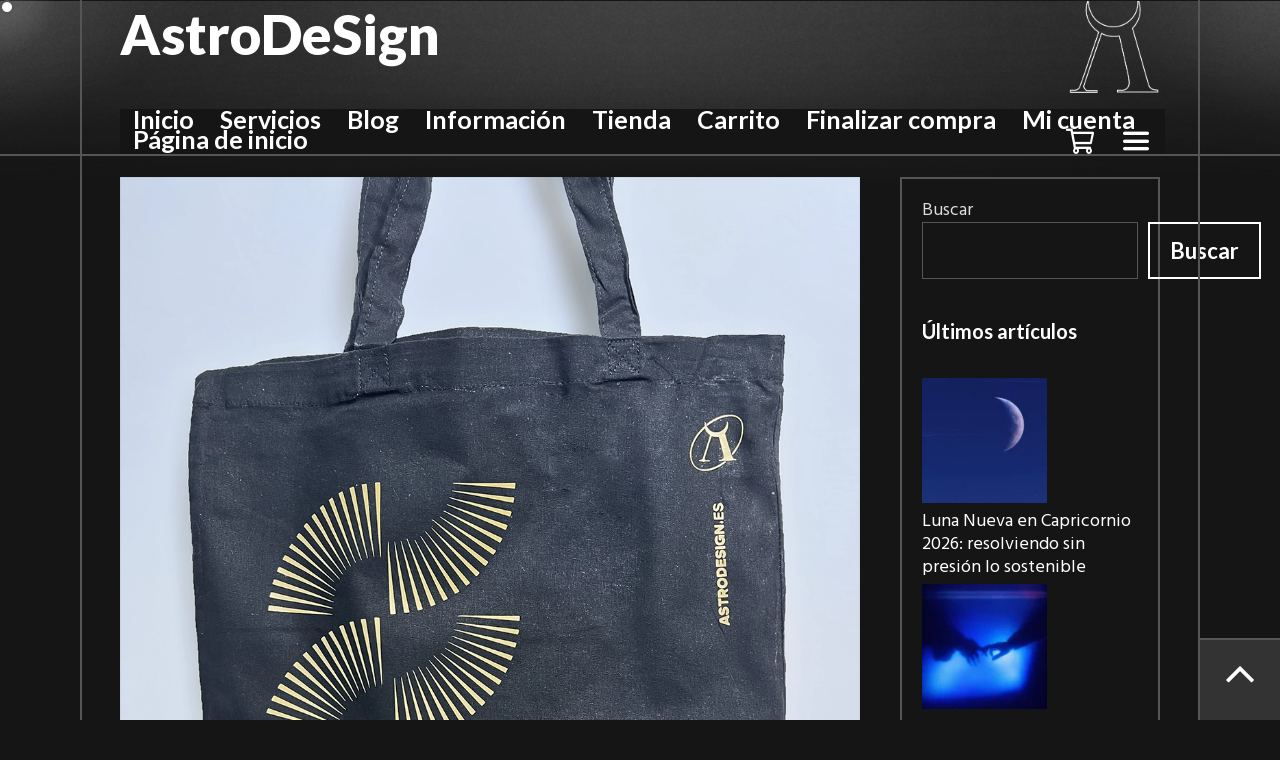

--- FILE ---
content_type: text/html; charset=UTF-8
request_url: https://astrodesign.es/etiqueta-producto/bolsa/
body_size: 24622
content:
<!DOCTYPE html>
<html lang="es">
<head>
	<meta charset="UTF-8">
	<meta http-equiv="X-UA-Compatible" content="IE=edge" />
	<link rel="profile" href="https://gmpg.org/xfn/11">
	<meta name='robots' content='index, follow, max-image-preview:large, max-snippet:-1, max-video-preview:-1' />
<script>window._wca = window._wca || [];</script>

	<!-- This site is optimized with the Yoast SEO plugin v26.7 - https://yoast.com/wordpress/plugins/seo/ -->
	<title>bolsa archivos - AstroDeSign</title>
	<link rel="canonical" href="https://astrodesign.es/etiqueta-producto/bolsa/" />
	<meta property="og:locale" content="es_ES" />
	<meta property="og:type" content="article" />
	<meta property="og:title" content="bolsa archivos - AstroDeSign" />
	<meta property="og:url" content="https://astrodesign.es/etiqueta-producto/bolsa/" />
	<meta property="og:site_name" content="AstroDeSign" />
	<meta name="twitter:card" content="summary_large_image" />
	<script type="application/ld+json" class="yoast-schema-graph">{"@context":"https://schema.org","@graph":[{"@type":"CollectionPage","@id":"https://astrodesign.es/etiqueta-producto/bolsa/","url":"https://astrodesign.es/etiqueta-producto/bolsa/","name":"bolsa archivos - AstroDeSign","isPartOf":{"@id":"https://astrodesign.es/#website"},"primaryImageOfPage":{"@id":"https://astrodesign.es/etiqueta-producto/bolsa/#primaryimage"},"image":{"@id":"https://astrodesign.es/etiqueta-producto/bolsa/#primaryimage"},"thumbnailUrl":"https://astrodesign.es/wp-content/uploads/2023/06/totebag_mercurio.webp","breadcrumb":{"@id":"https://astrodesign.es/etiqueta-producto/bolsa/#breadcrumb"},"inLanguage":"es"},{"@type":"ImageObject","inLanguage":"es","@id":"https://astrodesign.es/etiqueta-producto/bolsa/#primaryimage","url":"https://astrodesign.es/wp-content/uploads/2023/06/totebag_mercurio.webp","contentUrl":"https://astrodesign.es/wp-content/uploads/2023/06/totebag_mercurio.webp","width":1080,"height":1440},{"@type":"BreadcrumbList","@id":"https://astrodesign.es/etiqueta-producto/bolsa/#breadcrumb","itemListElement":[{"@type":"ListItem","position":1,"name":"Portada","item":"https://astrodesign.es/"},{"@type":"ListItem","position":2,"name":"bolsa"}]},{"@type":"WebSite","@id":"https://astrodesign.es/#website","url":"https://astrodesign.es/","name":"AstroDeSign","description":"Estar por tu destino es cumplir con el nuestro","publisher":{"@id":"https://astrodesign.es/#organization"},"potentialAction":[{"@type":"SearchAction","target":{"@type":"EntryPoint","urlTemplate":"https://astrodesign.es/?s={search_term_string}"},"query-input":{"@type":"PropertyValueSpecification","valueRequired":true,"valueName":"search_term_string"}}],"inLanguage":"es"},{"@type":"Organization","@id":"https://astrodesign.es/#organization","name":"AstroDeSign","url":"https://astrodesign.es/","logo":{"@type":"ImageObject","inLanguage":"es","@id":"https://astrodesign.es/#/schema/logo/image/","url":"https://astrodesign.es/wp-content/uploads/2023/01/AG-Squares-II-65.jpg","contentUrl":"https://astrodesign.es/wp-content/uploads/2023/01/AG-Squares-II-65.jpg","width":1000,"height":1000,"caption":"AstroDeSign"},"image":{"@id":"https://astrodesign.es/#/schema/logo/image/"},"sameAs":["https://www.youtube.com/c/AstroDeSign/videos"]}]}</script>
	<!-- / Yoast SEO plugin. -->


<link rel='dns-prefetch' href='//stats.wp.com' />
<link rel='dns-prefetch' href='//fonts.googleapis.com' />
<link rel='dns-prefetch' href='//www.googletagmanager.com' />
<link href='https://fonts.gstatic.com' crossorigin rel='preconnect' />
<link rel="alternate" type="application/rss+xml" title="AstroDeSign &raquo; Feed" href="https://astrodesign.es/feed/" />
<link rel="alternate" type="application/rss+xml" title="AstroDeSign &raquo; Feed de los comentarios" href="https://astrodesign.es/comments/feed/" />
<link rel="alternate" type="application/rss+xml" title="AstroDeSign &raquo; bolsa Etiqueta Feed" href="https://astrodesign.es/etiqueta-producto/bolsa/feed/" />
<style id='wp-img-auto-sizes-contain-inline-css' type='text/css'>
img:is([sizes=auto i],[sizes^="auto," i]){contain-intrinsic-size:3000px 1500px}
/*# sourceURL=wp-img-auto-sizes-contain-inline-css */
</style>
<link rel='stylesheet' id='lalita-default-fonts-css' href='//fonts.googleapis.com/css?family=Roboto:100,300,regular,500,700,900|Lato:100,300,regular,700,900' type='text/css' media='all' />
<link rel='stylesheet' id='lalita-fonts-css' href='//fonts.googleapis.com/css?family=Hind:300,regular,500,600,700' type='text/css' media='all' />
<link rel='stylesheet' id='sby_styles-css' href='https://astrodesign.es/wp-content/plugins/feeds-for-youtube/css/sb-youtube-free.min.css?ver=2.4.0' type='text/css' media='all' />
<style id='wp-emoji-styles-inline-css' type='text/css'>

	img.wp-smiley, img.emoji {
		display: inline !important;
		border: none !important;
		box-shadow: none !important;
		height: 1em !important;
		width: 1em !important;
		margin: 0 0.07em !important;
		vertical-align: -0.1em !important;
		background: none !important;
		padding: 0 !important;
	}
/*# sourceURL=wp-emoji-styles-inline-css */
</style>
<link rel='stylesheet' id='wp-block-library-css' href='https://astrodesign.es/wp-includes/css/dist/block-library/style.min.css?ver=6.9' type='text/css' media='all' />
<style id='wp-block-archives-inline-css' type='text/css'>
.wp-block-archives{box-sizing:border-box}.wp-block-archives-dropdown label{display:block}
/*# sourceURL=https://astrodesign.es/wp-includes/blocks/archives/style.min.css */
</style>
<style id='wp-block-categories-inline-css' type='text/css'>
.wp-block-categories{box-sizing:border-box}.wp-block-categories.alignleft{margin-right:2em}.wp-block-categories.alignright{margin-left:2em}.wp-block-categories.wp-block-categories-dropdown.aligncenter{text-align:center}.wp-block-categories .wp-block-categories__label{display:block;width:100%}
/*# sourceURL=https://astrodesign.es/wp-includes/blocks/categories/style.min.css */
</style>
<style id='wp-block-heading-inline-css' type='text/css'>
h1:where(.wp-block-heading).has-background,h2:where(.wp-block-heading).has-background,h3:where(.wp-block-heading).has-background,h4:where(.wp-block-heading).has-background,h5:where(.wp-block-heading).has-background,h6:where(.wp-block-heading).has-background{padding:1.25em 2.375em}h1.has-text-align-left[style*=writing-mode]:where([style*=vertical-lr]),h1.has-text-align-right[style*=writing-mode]:where([style*=vertical-rl]),h2.has-text-align-left[style*=writing-mode]:where([style*=vertical-lr]),h2.has-text-align-right[style*=writing-mode]:where([style*=vertical-rl]),h3.has-text-align-left[style*=writing-mode]:where([style*=vertical-lr]),h3.has-text-align-right[style*=writing-mode]:where([style*=vertical-rl]),h4.has-text-align-left[style*=writing-mode]:where([style*=vertical-lr]),h4.has-text-align-right[style*=writing-mode]:where([style*=vertical-rl]),h5.has-text-align-left[style*=writing-mode]:where([style*=vertical-lr]),h5.has-text-align-right[style*=writing-mode]:where([style*=vertical-rl]),h6.has-text-align-left[style*=writing-mode]:where([style*=vertical-lr]),h6.has-text-align-right[style*=writing-mode]:where([style*=vertical-rl]){rotate:180deg}
/*# sourceURL=https://astrodesign.es/wp-includes/blocks/heading/style.min.css */
</style>
<style id='wp-block-image-inline-css' type='text/css'>
.wp-block-image>a,.wp-block-image>figure>a{display:inline-block}.wp-block-image img{box-sizing:border-box;height:auto;max-width:100%;vertical-align:bottom}@media not (prefers-reduced-motion){.wp-block-image img.hide{visibility:hidden}.wp-block-image img.show{animation:show-content-image .4s}}.wp-block-image[style*=border-radius] img,.wp-block-image[style*=border-radius]>a{border-radius:inherit}.wp-block-image.has-custom-border img{box-sizing:border-box}.wp-block-image.aligncenter{text-align:center}.wp-block-image.alignfull>a,.wp-block-image.alignwide>a{width:100%}.wp-block-image.alignfull img,.wp-block-image.alignwide img{height:auto;width:100%}.wp-block-image .aligncenter,.wp-block-image .alignleft,.wp-block-image .alignright,.wp-block-image.aligncenter,.wp-block-image.alignleft,.wp-block-image.alignright{display:table}.wp-block-image .aligncenter>figcaption,.wp-block-image .alignleft>figcaption,.wp-block-image .alignright>figcaption,.wp-block-image.aligncenter>figcaption,.wp-block-image.alignleft>figcaption,.wp-block-image.alignright>figcaption{caption-side:bottom;display:table-caption}.wp-block-image .alignleft{float:left;margin:.5em 1em .5em 0}.wp-block-image .alignright{float:right;margin:.5em 0 .5em 1em}.wp-block-image .aligncenter{margin-left:auto;margin-right:auto}.wp-block-image :where(figcaption){margin-bottom:1em;margin-top:.5em}.wp-block-image.is-style-circle-mask img{border-radius:9999px}@supports ((-webkit-mask-image:none) or (mask-image:none)) or (-webkit-mask-image:none){.wp-block-image.is-style-circle-mask img{border-radius:0;-webkit-mask-image:url('data:image/svg+xml;utf8,<svg viewBox="0 0 100 100" xmlns="http://www.w3.org/2000/svg"><circle cx="50" cy="50" r="50"/></svg>');mask-image:url('data:image/svg+xml;utf8,<svg viewBox="0 0 100 100" xmlns="http://www.w3.org/2000/svg"><circle cx="50" cy="50" r="50"/></svg>');mask-mode:alpha;-webkit-mask-position:center;mask-position:center;-webkit-mask-repeat:no-repeat;mask-repeat:no-repeat;-webkit-mask-size:contain;mask-size:contain}}:root :where(.wp-block-image.is-style-rounded img,.wp-block-image .is-style-rounded img){border-radius:9999px}.wp-block-image figure{margin:0}.wp-lightbox-container{display:flex;flex-direction:column;position:relative}.wp-lightbox-container img{cursor:zoom-in}.wp-lightbox-container img:hover+button{opacity:1}.wp-lightbox-container button{align-items:center;backdrop-filter:blur(16px) saturate(180%);background-color:#5a5a5a40;border:none;border-radius:4px;cursor:zoom-in;display:flex;height:20px;justify-content:center;opacity:0;padding:0;position:absolute;right:16px;text-align:center;top:16px;width:20px;z-index:100}@media not (prefers-reduced-motion){.wp-lightbox-container button{transition:opacity .2s ease}}.wp-lightbox-container button:focus-visible{outline:3px auto #5a5a5a40;outline:3px auto -webkit-focus-ring-color;outline-offset:3px}.wp-lightbox-container button:hover{cursor:pointer;opacity:1}.wp-lightbox-container button:focus{opacity:1}.wp-lightbox-container button:focus,.wp-lightbox-container button:hover,.wp-lightbox-container button:not(:hover):not(:active):not(.has-background){background-color:#5a5a5a40;border:none}.wp-lightbox-overlay{box-sizing:border-box;cursor:zoom-out;height:100vh;left:0;overflow:hidden;position:fixed;top:0;visibility:hidden;width:100%;z-index:100000}.wp-lightbox-overlay .close-button{align-items:center;cursor:pointer;display:flex;justify-content:center;min-height:40px;min-width:40px;padding:0;position:absolute;right:calc(env(safe-area-inset-right) + 16px);top:calc(env(safe-area-inset-top) + 16px);z-index:5000000}.wp-lightbox-overlay .close-button:focus,.wp-lightbox-overlay .close-button:hover,.wp-lightbox-overlay .close-button:not(:hover):not(:active):not(.has-background){background:none;border:none}.wp-lightbox-overlay .lightbox-image-container{height:var(--wp--lightbox-container-height);left:50%;overflow:hidden;position:absolute;top:50%;transform:translate(-50%,-50%);transform-origin:top left;width:var(--wp--lightbox-container-width);z-index:9999999999}.wp-lightbox-overlay .wp-block-image{align-items:center;box-sizing:border-box;display:flex;height:100%;justify-content:center;margin:0;position:relative;transform-origin:0 0;width:100%;z-index:3000000}.wp-lightbox-overlay .wp-block-image img{height:var(--wp--lightbox-image-height);min-height:var(--wp--lightbox-image-height);min-width:var(--wp--lightbox-image-width);width:var(--wp--lightbox-image-width)}.wp-lightbox-overlay .wp-block-image figcaption{display:none}.wp-lightbox-overlay button{background:none;border:none}.wp-lightbox-overlay .scrim{background-color:#fff;height:100%;opacity:.9;position:absolute;width:100%;z-index:2000000}.wp-lightbox-overlay.active{visibility:visible}@media not (prefers-reduced-motion){.wp-lightbox-overlay.active{animation:turn-on-visibility .25s both}.wp-lightbox-overlay.active img{animation:turn-on-visibility .35s both}.wp-lightbox-overlay.show-closing-animation:not(.active){animation:turn-off-visibility .35s both}.wp-lightbox-overlay.show-closing-animation:not(.active) img{animation:turn-off-visibility .25s both}.wp-lightbox-overlay.zoom.active{animation:none;opacity:1;visibility:visible}.wp-lightbox-overlay.zoom.active .lightbox-image-container{animation:lightbox-zoom-in .4s}.wp-lightbox-overlay.zoom.active .lightbox-image-container img{animation:none}.wp-lightbox-overlay.zoom.active .scrim{animation:turn-on-visibility .4s forwards}.wp-lightbox-overlay.zoom.show-closing-animation:not(.active){animation:none}.wp-lightbox-overlay.zoom.show-closing-animation:not(.active) .lightbox-image-container{animation:lightbox-zoom-out .4s}.wp-lightbox-overlay.zoom.show-closing-animation:not(.active) .lightbox-image-container img{animation:none}.wp-lightbox-overlay.zoom.show-closing-animation:not(.active) .scrim{animation:turn-off-visibility .4s forwards}}@keyframes show-content-image{0%{visibility:hidden}99%{visibility:hidden}to{visibility:visible}}@keyframes turn-on-visibility{0%{opacity:0}to{opacity:1}}@keyframes turn-off-visibility{0%{opacity:1;visibility:visible}99%{opacity:0;visibility:visible}to{opacity:0;visibility:hidden}}@keyframes lightbox-zoom-in{0%{transform:translate(calc((-100vw + var(--wp--lightbox-scrollbar-width))/2 + var(--wp--lightbox-initial-left-position)),calc(-50vh + var(--wp--lightbox-initial-top-position))) scale(var(--wp--lightbox-scale))}to{transform:translate(-50%,-50%) scale(1)}}@keyframes lightbox-zoom-out{0%{transform:translate(-50%,-50%) scale(1);visibility:visible}99%{visibility:visible}to{transform:translate(calc((-100vw + var(--wp--lightbox-scrollbar-width))/2 + var(--wp--lightbox-initial-left-position)),calc(-50vh + var(--wp--lightbox-initial-top-position))) scale(var(--wp--lightbox-scale));visibility:hidden}}
/*# sourceURL=https://astrodesign.es/wp-includes/blocks/image/style.min.css */
</style>
<style id='wp-block-latest-comments-inline-css' type='text/css'>
ol.wp-block-latest-comments{box-sizing:border-box;margin-left:0}:where(.wp-block-latest-comments:not([style*=line-height] .wp-block-latest-comments__comment)){line-height:1.1}:where(.wp-block-latest-comments:not([style*=line-height] .wp-block-latest-comments__comment-excerpt p)){line-height:1.8}.has-dates :where(.wp-block-latest-comments:not([style*=line-height])),.has-excerpts :where(.wp-block-latest-comments:not([style*=line-height])){line-height:1.5}.wp-block-latest-comments .wp-block-latest-comments{padding-left:0}.wp-block-latest-comments__comment{list-style:none;margin-bottom:1em}.has-avatars .wp-block-latest-comments__comment{list-style:none;min-height:2.25em}.has-avatars .wp-block-latest-comments__comment .wp-block-latest-comments__comment-excerpt,.has-avatars .wp-block-latest-comments__comment .wp-block-latest-comments__comment-meta{margin-left:3.25em}.wp-block-latest-comments__comment-excerpt p{font-size:.875em;margin:.36em 0 1.4em}.wp-block-latest-comments__comment-date{display:block;font-size:.75em}.wp-block-latest-comments .avatar,.wp-block-latest-comments__comment-avatar{border-radius:1.5em;display:block;float:left;height:2.5em;margin-right:.75em;width:2.5em}.wp-block-latest-comments[class*=-font-size] a,.wp-block-latest-comments[style*=font-size] a{font-size:inherit}
/*# sourceURL=https://astrodesign.es/wp-includes/blocks/latest-comments/style.min.css */
</style>
<style id='wp-block-latest-posts-inline-css' type='text/css'>
.wp-block-latest-posts{box-sizing:border-box}.wp-block-latest-posts.alignleft{margin-right:2em}.wp-block-latest-posts.alignright{margin-left:2em}.wp-block-latest-posts.wp-block-latest-posts__list{list-style:none}.wp-block-latest-posts.wp-block-latest-posts__list li{clear:both;overflow-wrap:break-word}.wp-block-latest-posts.is-grid{display:flex;flex-wrap:wrap}.wp-block-latest-posts.is-grid li{margin:0 1.25em 1.25em 0;width:100%}@media (min-width:600px){.wp-block-latest-posts.columns-2 li{width:calc(50% - .625em)}.wp-block-latest-posts.columns-2 li:nth-child(2n){margin-right:0}.wp-block-latest-posts.columns-3 li{width:calc(33.33333% - .83333em)}.wp-block-latest-posts.columns-3 li:nth-child(3n){margin-right:0}.wp-block-latest-posts.columns-4 li{width:calc(25% - .9375em)}.wp-block-latest-posts.columns-4 li:nth-child(4n){margin-right:0}.wp-block-latest-posts.columns-5 li{width:calc(20% - 1em)}.wp-block-latest-posts.columns-5 li:nth-child(5n){margin-right:0}.wp-block-latest-posts.columns-6 li{width:calc(16.66667% - 1.04167em)}.wp-block-latest-posts.columns-6 li:nth-child(6n){margin-right:0}}:root :where(.wp-block-latest-posts.is-grid){padding:0}:root :where(.wp-block-latest-posts.wp-block-latest-posts__list){padding-left:0}.wp-block-latest-posts__post-author,.wp-block-latest-posts__post-date{display:block;font-size:.8125em}.wp-block-latest-posts__post-excerpt,.wp-block-latest-posts__post-full-content{margin-bottom:1em;margin-top:.5em}.wp-block-latest-posts__featured-image a{display:inline-block}.wp-block-latest-posts__featured-image img{height:auto;max-width:100%;width:auto}.wp-block-latest-posts__featured-image.alignleft{float:left;margin-right:1em}.wp-block-latest-posts__featured-image.alignright{float:right;margin-left:1em}.wp-block-latest-posts__featured-image.aligncenter{margin-bottom:1em;text-align:center}
/*# sourceURL=https://astrodesign.es/wp-includes/blocks/latest-posts/style.min.css */
</style>
<style id='wp-block-search-inline-css' type='text/css'>
.wp-block-search__button{margin-left:10px;word-break:normal}.wp-block-search__button.has-icon{line-height:0}.wp-block-search__button svg{height:1.25em;min-height:24px;min-width:24px;width:1.25em;fill:currentColor;vertical-align:text-bottom}:where(.wp-block-search__button){border:1px solid #ccc;padding:6px 10px}.wp-block-search__inside-wrapper{display:flex;flex:auto;flex-wrap:nowrap;max-width:100%}.wp-block-search__label{width:100%}.wp-block-search.wp-block-search__button-only .wp-block-search__button{box-sizing:border-box;display:flex;flex-shrink:0;justify-content:center;margin-left:0;max-width:100%}.wp-block-search.wp-block-search__button-only .wp-block-search__inside-wrapper{min-width:0!important;transition-property:width}.wp-block-search.wp-block-search__button-only .wp-block-search__input{flex-basis:100%;transition-duration:.3s}.wp-block-search.wp-block-search__button-only.wp-block-search__searchfield-hidden,.wp-block-search.wp-block-search__button-only.wp-block-search__searchfield-hidden .wp-block-search__inside-wrapper{overflow:hidden}.wp-block-search.wp-block-search__button-only.wp-block-search__searchfield-hidden .wp-block-search__input{border-left-width:0!important;border-right-width:0!important;flex-basis:0;flex-grow:0;margin:0;min-width:0!important;padding-left:0!important;padding-right:0!important;width:0!important}:where(.wp-block-search__input){appearance:none;border:1px solid #949494;flex-grow:1;font-family:inherit;font-size:inherit;font-style:inherit;font-weight:inherit;letter-spacing:inherit;line-height:inherit;margin-left:0;margin-right:0;min-width:3rem;padding:8px;text-decoration:unset!important;text-transform:inherit}:where(.wp-block-search__button-inside .wp-block-search__inside-wrapper){background-color:#fff;border:1px solid #949494;box-sizing:border-box;padding:4px}:where(.wp-block-search__button-inside .wp-block-search__inside-wrapper) .wp-block-search__input{border:none;border-radius:0;padding:0 4px}:where(.wp-block-search__button-inside .wp-block-search__inside-wrapper) .wp-block-search__input:focus{outline:none}:where(.wp-block-search__button-inside .wp-block-search__inside-wrapper) :where(.wp-block-search__button){padding:4px 8px}.wp-block-search.aligncenter .wp-block-search__inside-wrapper{margin:auto}.wp-block[data-align=right] .wp-block-search.wp-block-search__button-only .wp-block-search__inside-wrapper{float:right}
/*# sourceURL=https://astrodesign.es/wp-includes/blocks/search/style.min.css */
</style>
<style id='wp-block-columns-inline-css' type='text/css'>
.wp-block-columns{box-sizing:border-box;display:flex;flex-wrap:wrap!important}@media (min-width:782px){.wp-block-columns{flex-wrap:nowrap!important}}.wp-block-columns{align-items:normal!important}.wp-block-columns.are-vertically-aligned-top{align-items:flex-start}.wp-block-columns.are-vertically-aligned-center{align-items:center}.wp-block-columns.are-vertically-aligned-bottom{align-items:flex-end}@media (max-width:781px){.wp-block-columns:not(.is-not-stacked-on-mobile)>.wp-block-column{flex-basis:100%!important}}@media (min-width:782px){.wp-block-columns:not(.is-not-stacked-on-mobile)>.wp-block-column{flex-basis:0;flex-grow:1}.wp-block-columns:not(.is-not-stacked-on-mobile)>.wp-block-column[style*=flex-basis]{flex-grow:0}}.wp-block-columns.is-not-stacked-on-mobile{flex-wrap:nowrap!important}.wp-block-columns.is-not-stacked-on-mobile>.wp-block-column{flex-basis:0;flex-grow:1}.wp-block-columns.is-not-stacked-on-mobile>.wp-block-column[style*=flex-basis]{flex-grow:0}:where(.wp-block-columns){margin-bottom:1.75em}:where(.wp-block-columns.has-background){padding:1.25em 2.375em}.wp-block-column{flex-grow:1;min-width:0;overflow-wrap:break-word;word-break:break-word}.wp-block-column.is-vertically-aligned-top{align-self:flex-start}.wp-block-column.is-vertically-aligned-center{align-self:center}.wp-block-column.is-vertically-aligned-bottom{align-self:flex-end}.wp-block-column.is-vertically-aligned-stretch{align-self:stretch}.wp-block-column.is-vertically-aligned-bottom,.wp-block-column.is-vertically-aligned-center,.wp-block-column.is-vertically-aligned-top{width:100%}
/*# sourceURL=https://astrodesign.es/wp-includes/blocks/columns/style.min.css */
</style>
<style id='wp-block-group-inline-css' type='text/css'>
.wp-block-group{box-sizing:border-box}:where(.wp-block-group.wp-block-group-is-layout-constrained){position:relative}
/*# sourceURL=https://astrodesign.es/wp-includes/blocks/group/style.min.css */
</style>
<style id='wp-block-paragraph-inline-css' type='text/css'>
.is-small-text{font-size:.875em}.is-regular-text{font-size:1em}.is-large-text{font-size:2.25em}.is-larger-text{font-size:3em}.has-drop-cap:not(:focus):first-letter{float:left;font-size:8.4em;font-style:normal;font-weight:100;line-height:.68;margin:.05em .1em 0 0;text-transform:uppercase}body.rtl .has-drop-cap:not(:focus):first-letter{float:none;margin-left:.1em}p.has-drop-cap.has-background{overflow:hidden}:root :where(p.has-background){padding:1.25em 2.375em}:where(p.has-text-color:not(.has-link-color)) a{color:inherit}p.has-text-align-left[style*="writing-mode:vertical-lr"],p.has-text-align-right[style*="writing-mode:vertical-rl"]{rotate:180deg}
/*# sourceURL=https://astrodesign.es/wp-includes/blocks/paragraph/style.min.css */
</style>
<link rel='stylesheet' id='wc-blocks-style-css' href='https://astrodesign.es/wp-content/plugins/woocommerce/assets/client/blocks/wc-blocks.css?ver=wc-9.6.3' type='text/css' media='all' />
<style id='global-styles-inline-css' type='text/css'>
:root{--wp--preset--aspect-ratio--square: 1;--wp--preset--aspect-ratio--4-3: 4/3;--wp--preset--aspect-ratio--3-4: 3/4;--wp--preset--aspect-ratio--3-2: 3/2;--wp--preset--aspect-ratio--2-3: 2/3;--wp--preset--aspect-ratio--16-9: 16/9;--wp--preset--aspect-ratio--9-16: 9/16;--wp--preset--color--black: #000000;--wp--preset--color--cyan-bluish-gray: #abb8c3;--wp--preset--color--white: #ffffff;--wp--preset--color--pale-pink: #f78da7;--wp--preset--color--vivid-red: #cf2e2e;--wp--preset--color--luminous-vivid-orange: #ff6900;--wp--preset--color--luminous-vivid-amber: #fcb900;--wp--preset--color--light-green-cyan: #7bdcb5;--wp--preset--color--vivid-green-cyan: #00d084;--wp--preset--color--pale-cyan-blue: #8ed1fc;--wp--preset--color--vivid-cyan-blue: #0693e3;--wp--preset--color--vivid-purple: #9b51e0;--wp--preset--gradient--vivid-cyan-blue-to-vivid-purple: linear-gradient(135deg,rgb(6,147,227) 0%,rgb(155,81,224) 100%);--wp--preset--gradient--light-green-cyan-to-vivid-green-cyan: linear-gradient(135deg,rgb(122,220,180) 0%,rgb(0,208,130) 100%);--wp--preset--gradient--luminous-vivid-amber-to-luminous-vivid-orange: linear-gradient(135deg,rgb(252,185,0) 0%,rgb(255,105,0) 100%);--wp--preset--gradient--luminous-vivid-orange-to-vivid-red: linear-gradient(135deg,rgb(255,105,0) 0%,rgb(207,46,46) 100%);--wp--preset--gradient--very-light-gray-to-cyan-bluish-gray: linear-gradient(135deg,rgb(238,238,238) 0%,rgb(169,184,195) 100%);--wp--preset--gradient--cool-to-warm-spectrum: linear-gradient(135deg,rgb(74,234,220) 0%,rgb(151,120,209) 20%,rgb(207,42,186) 40%,rgb(238,44,130) 60%,rgb(251,105,98) 80%,rgb(254,248,76) 100%);--wp--preset--gradient--blush-light-purple: linear-gradient(135deg,rgb(255,206,236) 0%,rgb(152,150,240) 100%);--wp--preset--gradient--blush-bordeaux: linear-gradient(135deg,rgb(254,205,165) 0%,rgb(254,45,45) 50%,rgb(107,0,62) 100%);--wp--preset--gradient--luminous-dusk: linear-gradient(135deg,rgb(255,203,112) 0%,rgb(199,81,192) 50%,rgb(65,88,208) 100%);--wp--preset--gradient--pale-ocean: linear-gradient(135deg,rgb(255,245,203) 0%,rgb(182,227,212) 50%,rgb(51,167,181) 100%);--wp--preset--gradient--electric-grass: linear-gradient(135deg,rgb(202,248,128) 0%,rgb(113,206,126) 100%);--wp--preset--gradient--midnight: linear-gradient(135deg,rgb(2,3,129) 0%,rgb(40,116,252) 100%);--wp--preset--font-size--small: 13px;--wp--preset--font-size--medium: 20px;--wp--preset--font-size--large: 36px;--wp--preset--font-size--x-large: 42px;--wp--preset--font-family--inter: "Inter", sans-serif;--wp--preset--font-family--cardo: Cardo;--wp--preset--spacing--20: 0.44rem;--wp--preset--spacing--30: 0.67rem;--wp--preset--spacing--40: 1rem;--wp--preset--spacing--50: 1.5rem;--wp--preset--spacing--60: 2.25rem;--wp--preset--spacing--70: 3.38rem;--wp--preset--spacing--80: 5.06rem;--wp--preset--shadow--natural: 6px 6px 9px rgba(0, 0, 0, 0.2);--wp--preset--shadow--deep: 12px 12px 50px rgba(0, 0, 0, 0.4);--wp--preset--shadow--sharp: 6px 6px 0px rgba(0, 0, 0, 0.2);--wp--preset--shadow--outlined: 6px 6px 0px -3px rgb(255, 255, 255), 6px 6px rgb(0, 0, 0);--wp--preset--shadow--crisp: 6px 6px 0px rgb(0, 0, 0);}:where(.is-layout-flex){gap: 0.5em;}:where(.is-layout-grid){gap: 0.5em;}body .is-layout-flex{display: flex;}.is-layout-flex{flex-wrap: wrap;align-items: center;}.is-layout-flex > :is(*, div){margin: 0;}body .is-layout-grid{display: grid;}.is-layout-grid > :is(*, div){margin: 0;}:where(.wp-block-columns.is-layout-flex){gap: 2em;}:where(.wp-block-columns.is-layout-grid){gap: 2em;}:where(.wp-block-post-template.is-layout-flex){gap: 1.25em;}:where(.wp-block-post-template.is-layout-grid){gap: 1.25em;}.has-black-color{color: var(--wp--preset--color--black) !important;}.has-cyan-bluish-gray-color{color: var(--wp--preset--color--cyan-bluish-gray) !important;}.has-white-color{color: var(--wp--preset--color--white) !important;}.has-pale-pink-color{color: var(--wp--preset--color--pale-pink) !important;}.has-vivid-red-color{color: var(--wp--preset--color--vivid-red) !important;}.has-luminous-vivid-orange-color{color: var(--wp--preset--color--luminous-vivid-orange) !important;}.has-luminous-vivid-amber-color{color: var(--wp--preset--color--luminous-vivid-amber) !important;}.has-light-green-cyan-color{color: var(--wp--preset--color--light-green-cyan) !important;}.has-vivid-green-cyan-color{color: var(--wp--preset--color--vivid-green-cyan) !important;}.has-pale-cyan-blue-color{color: var(--wp--preset--color--pale-cyan-blue) !important;}.has-vivid-cyan-blue-color{color: var(--wp--preset--color--vivid-cyan-blue) !important;}.has-vivid-purple-color{color: var(--wp--preset--color--vivid-purple) !important;}.has-black-background-color{background-color: var(--wp--preset--color--black) !important;}.has-cyan-bluish-gray-background-color{background-color: var(--wp--preset--color--cyan-bluish-gray) !important;}.has-white-background-color{background-color: var(--wp--preset--color--white) !important;}.has-pale-pink-background-color{background-color: var(--wp--preset--color--pale-pink) !important;}.has-vivid-red-background-color{background-color: var(--wp--preset--color--vivid-red) !important;}.has-luminous-vivid-orange-background-color{background-color: var(--wp--preset--color--luminous-vivid-orange) !important;}.has-luminous-vivid-amber-background-color{background-color: var(--wp--preset--color--luminous-vivid-amber) !important;}.has-light-green-cyan-background-color{background-color: var(--wp--preset--color--light-green-cyan) !important;}.has-vivid-green-cyan-background-color{background-color: var(--wp--preset--color--vivid-green-cyan) !important;}.has-pale-cyan-blue-background-color{background-color: var(--wp--preset--color--pale-cyan-blue) !important;}.has-vivid-cyan-blue-background-color{background-color: var(--wp--preset--color--vivid-cyan-blue) !important;}.has-vivid-purple-background-color{background-color: var(--wp--preset--color--vivid-purple) !important;}.has-black-border-color{border-color: var(--wp--preset--color--black) !important;}.has-cyan-bluish-gray-border-color{border-color: var(--wp--preset--color--cyan-bluish-gray) !important;}.has-white-border-color{border-color: var(--wp--preset--color--white) !important;}.has-pale-pink-border-color{border-color: var(--wp--preset--color--pale-pink) !important;}.has-vivid-red-border-color{border-color: var(--wp--preset--color--vivid-red) !important;}.has-luminous-vivid-orange-border-color{border-color: var(--wp--preset--color--luminous-vivid-orange) !important;}.has-luminous-vivid-amber-border-color{border-color: var(--wp--preset--color--luminous-vivid-amber) !important;}.has-light-green-cyan-border-color{border-color: var(--wp--preset--color--light-green-cyan) !important;}.has-vivid-green-cyan-border-color{border-color: var(--wp--preset--color--vivid-green-cyan) !important;}.has-pale-cyan-blue-border-color{border-color: var(--wp--preset--color--pale-cyan-blue) !important;}.has-vivid-cyan-blue-border-color{border-color: var(--wp--preset--color--vivid-cyan-blue) !important;}.has-vivid-purple-border-color{border-color: var(--wp--preset--color--vivid-purple) !important;}.has-vivid-cyan-blue-to-vivid-purple-gradient-background{background: var(--wp--preset--gradient--vivid-cyan-blue-to-vivid-purple) !important;}.has-light-green-cyan-to-vivid-green-cyan-gradient-background{background: var(--wp--preset--gradient--light-green-cyan-to-vivid-green-cyan) !important;}.has-luminous-vivid-amber-to-luminous-vivid-orange-gradient-background{background: var(--wp--preset--gradient--luminous-vivid-amber-to-luminous-vivid-orange) !important;}.has-luminous-vivid-orange-to-vivid-red-gradient-background{background: var(--wp--preset--gradient--luminous-vivid-orange-to-vivid-red) !important;}.has-very-light-gray-to-cyan-bluish-gray-gradient-background{background: var(--wp--preset--gradient--very-light-gray-to-cyan-bluish-gray) !important;}.has-cool-to-warm-spectrum-gradient-background{background: var(--wp--preset--gradient--cool-to-warm-spectrum) !important;}.has-blush-light-purple-gradient-background{background: var(--wp--preset--gradient--blush-light-purple) !important;}.has-blush-bordeaux-gradient-background{background: var(--wp--preset--gradient--blush-bordeaux) !important;}.has-luminous-dusk-gradient-background{background: var(--wp--preset--gradient--luminous-dusk) !important;}.has-pale-ocean-gradient-background{background: var(--wp--preset--gradient--pale-ocean) !important;}.has-electric-grass-gradient-background{background: var(--wp--preset--gradient--electric-grass) !important;}.has-midnight-gradient-background{background: var(--wp--preset--gradient--midnight) !important;}.has-small-font-size{font-size: var(--wp--preset--font-size--small) !important;}.has-medium-font-size{font-size: var(--wp--preset--font-size--medium) !important;}.has-large-font-size{font-size: var(--wp--preset--font-size--large) !important;}.has-x-large-font-size{font-size: var(--wp--preset--font-size--x-large) !important;}
:where(.wp-block-columns.is-layout-flex){gap: 2em;}:where(.wp-block-columns.is-layout-grid){gap: 2em;}
/*# sourceURL=global-styles-inline-css */
</style>
<style id='core-block-supports-inline-css' type='text/css'>
.wp-container-core-columns-is-layout-9d6595d7{flex-wrap:nowrap;}
/*# sourceURL=core-block-supports-inline-css */
</style>

<style id='classic-theme-styles-inline-css' type='text/css'>
/*! This file is auto-generated */
.wp-block-button__link{color:#fff;background-color:#32373c;border-radius:9999px;box-shadow:none;text-decoration:none;padding:calc(.667em + 2px) calc(1.333em + 2px);font-size:1.125em}.wp-block-file__button{background:#32373c;color:#fff;text-decoration:none}
/*# sourceURL=/wp-includes/css/classic-themes.min.css */
</style>
<link rel='stylesheet' id='tds-style-frontend-css' href='https://astrodesign.es/wp-content/plugins/art-decoration-shortcode/assets/css/style-front.min.css?ver=1.5.6' type='text/css' media='all' />
<link rel='stylesheet' id='contact-form-7-css' href='https://astrodesign.es/wp-content/plugins/contact-form-7/includes/css/styles.css?ver=6.0.3' type='text/css' media='all' />
<link rel='stylesheet' id='wpkoi-elements-css' href='https://astrodesign.es/wp-content/plugins/lalita-premium/elementor/assets/css/wpkoi-elements.css?ver=3.2.1' type='text/css' media='all' />
<link rel='stylesheet' id='wpkoi_elements_elementor-slick-css-css' href='https://astrodesign.es/wp-content/plugins/lalita-premium/elementor/assets/slick/slick.css?ver=6.9' type='text/css' media='all' />
<link rel='stylesheet' id='wpkoi-advance-accordion-css' href='https://astrodesign.es/wp-content/plugins/lalita-premium/elementor/elements/advance-accordion/assets/advance-accordion.css?ver=3.2.1' type='text/css' media='all' />
<link rel='stylesheet' id='wpkoi-advance-tabs-css' href='https://astrodesign.es/wp-content/plugins/lalita-premium/elementor/elements/advance-tabs/assets/advance-tabs.css?ver=3.2.1' type='text/css' media='all' />
<link rel='stylesheet' id='wpkoi-advanced-heading-css' href='https://astrodesign.es/wp-content/plugins/lalita-premium/elementor/elements/advanced-heading/assets/advanced-heading.css?ver=3.2.1' type='text/css' media='all' />
<link rel='stylesheet' id='wpkoi-animated-text-css' href='https://astrodesign.es/wp-content/plugins/lalita-premium/elementor/elements/animated-text/assets/animated-text.css?ver=3.2.1' type='text/css' media='all' />
<link rel='stylesheet' id='wpkoi-button-css' href='https://astrodesign.es/wp-content/plugins/lalita-premium/elementor/elements/button/assets/button.css?ver=3.2.1' type='text/css' media='all' />
<link rel='stylesheet' id='wpkoi-call-to-action-css' href='https://astrodesign.es/wp-content/plugins/lalita-premium/elementor/elements/call-to-action/assets/call-to-action.css?ver=3.2.1' type='text/css' media='all' />
<link rel='stylesheet' id='wpkoi-circle-progress-css' href='https://astrodesign.es/wp-content/plugins/lalita-premium/elementor/elements/circle-progress/assets/circle-progress.css?ver=3.2.1' type='text/css' media='all' />
<link rel='stylesheet' id='wpkoi-content-ticker-css' href='https://astrodesign.es/wp-content/plugins/lalita-premium/elementor/elements/content-ticker/assets/content-ticker.css?ver=3.2.1' type='text/css' media='all' />
<link rel='stylesheet' id='wpkoi-countdown-css' href='https://astrodesign.es/wp-content/plugins/lalita-premium/elementor/elements/countdown/assets/countdown.css?ver=3.2.1' type='text/css' media='all' />
<link rel='stylesheet' id='wpkoi-darkmode-css' href='https://astrodesign.es/wp-content/plugins/lalita-premium/elementor/elements/darkmode/assets/darkmode.css?ver=3.2.1' type='text/css' media='all' />
<link rel='stylesheet' id='wpkoi-data-table-css' href='https://astrodesign.es/wp-content/plugins/lalita-premium/elementor/elements/data-table/assets/data-table.css?ver=3.2.1' type='text/css' media='all' />
<link rel='stylesheet' id='wpkoi-effects-style-css' href='https://astrodesign.es/wp-content/plugins/lalita-premium/elementor/elements/effects/assets/effects.css?ver=3.2.1' type='text/css' media='all' />
<link rel='stylesheet' id='wpkoi-filterable-gallery-css' href='https://astrodesign.es/wp-content/plugins/lalita-premium/elementor/elements/filterable-gallery/assets/filterable-gallery.css?ver=3.2.1' type='text/css' media='all' />
<link rel='stylesheet' id='wpkoi-flipbox-css' href='https://astrodesign.es/wp-content/plugins/lalita-premium/elementor/elements/flipbox/assets/flipbox.css?ver=3.2.1' type='text/css' media='all' />
<link rel='stylesheet' id='wpkoi-hotspots-css' href='https://astrodesign.es/wp-content/plugins/lalita-premium/elementor/elements/hotspots/assets/hotspots.css?ver=3.2.1' type='text/css' media='all' />
<link rel='stylesheet' id='wpkoi-image-accordion-css' href='https://astrodesign.es/wp-content/plugins/lalita-premium/elementor/elements/image-accordion/assets/image-accordion.css?ver=3.2.1' type='text/css' media='all' />
<link rel='stylesheet' id='wpkoi-image-comparison-css' href='https://astrodesign.es/wp-content/plugins/lalita-premium/elementor/elements/image-comparison/assets/image-comparison.css?ver=3.2.1' type='text/css' media='all' />
<link rel='stylesheet' id='wpkoi-juxtapose-css-css' href='https://astrodesign.es/wp-content/plugins/lalita-premium/elementor/elements/image-comparison/assets/juxtapose.css?ver=1.3.0' type='text/css' media='all' />
<link rel='stylesheet' id='wpkoi-pricing-table-css' href='https://astrodesign.es/wp-content/plugins/lalita-premium/elementor/elements/pricing-table/assets/pricing-table.css?ver=3.2.1' type='text/css' media='all' />
<link rel='stylesheet' id='wpkoi-scroll-navigation-css' href='https://astrodesign.es/wp-content/plugins/lalita-premium/elementor/elements/scroll-navigation/assets/scroll-navigation.css?ver=3.2.1' type='text/css' media='all' />
<link rel='stylesheet' id='wpkoi-scrolling-text-css' href='https://astrodesign.es/wp-content/plugins/lalita-premium/elementor/elements/scrolling-text/assets/scrolling-text.css?ver=3.2.1' type='text/css' media='all' />
<link rel='stylesheet' id='wpkoi-team-members-css' href='https://astrodesign.es/wp-content/plugins/lalita-premium/elementor/elements/team-members/assets/team-members.css?ver=3.2.1' type='text/css' media='all' />
<link rel='stylesheet' id='wpkoi-testimonials-css' href='https://astrodesign.es/wp-content/plugins/lalita-premium/elementor/elements/testimonials/assets/testimonials.css?ver=3.2.1' type='text/css' media='all' />
<link rel='stylesheet' id='wpkoi-unfold-css' href='https://astrodesign.es/wp-content/plugins/lalita-premium/elementor/elements/unfold/assets/unfold.css?ver=3.2.1' type='text/css' media='all' />
<link rel='stylesheet' id='wpkoi-view-more-css' href='https://astrodesign.es/wp-content/plugins/lalita-premium/elementor/elements/view-more/assets/view-more.css?ver=3.2.1' type='text/css' media='all' />
<link rel='stylesheet' id='wpkoi-elements-skin-css' href='https://astrodesign.es/wp-content/plugins/lalita-premium/elementor/assets/css/wpkoi-elements-skin.css?ver=3.2.1' type='text/css' media='all' />
<link rel='stylesheet' id='simple_spoiler_style-css' href='https://astrodesign.es/wp-content/plugins/simple-spoiler/css/simple-spoiler.min.css?ver=1.2' type='text/css' media='all' />
<link rel='stylesheet' id='woocommerce-layout-css' href='https://astrodesign.es/wp-content/plugins/woocommerce/assets/css/woocommerce-layout.css?ver=9.6.3' type='text/css' media='all' />
<style id='woocommerce-layout-inline-css' type='text/css'>

	.infinite-scroll .woocommerce-pagination {
		display: none;
	}
/*# sourceURL=woocommerce-layout-inline-css */
</style>
<link rel='stylesheet' id='woocommerce-smallscreen-css' href='https://astrodesign.es/wp-content/plugins/woocommerce/assets/css/woocommerce-smallscreen.css?ver=9.6.3' type='text/css' media='only screen and (max-width: 768px)' />
<link rel='stylesheet' id='woocommerce-general-css' href='https://astrodesign.es/wp-content/plugins/woocommerce/assets/css/woocommerce.css?ver=9.6.3' type='text/css' media='all' />
<style id='woocommerce-inline-inline-css' type='text/css'>
.woocommerce form .form-row .required { visibility: visible; }
/*# sourceURL=woocommerce-inline-inline-css */
</style>
<link rel='stylesheet' id='wp-show-posts-css' href='https://astrodesign.es/wp-content/plugins/wp-show-posts/css/wp-show-posts-min.css?ver=1.1.6' type='text/css' media='all' />
<link rel='stylesheet' id='bookly-ladda.min.css-css' href='https://astrodesign.es/wp-content/plugins/bookly-responsive-appointment-booking-tool/frontend/resources/css/ladda.min.css?ver=26.3' type='text/css' media='all' />
<link rel='stylesheet' id='bookly-tailwind.css-css' href='https://astrodesign.es/wp-content/plugins/bookly-responsive-appointment-booking-tool/backend/resources/tailwind/tailwind.css?ver=26.3' type='text/css' media='all' />
<link rel='stylesheet' id='bookly-modern-booking-form-calendar.css-css' href='https://astrodesign.es/wp-content/plugins/bookly-responsive-appointment-booking-tool/frontend/resources/css/modern-booking-form-calendar.css?ver=26.3' type='text/css' media='all' />
<link rel='stylesheet' id='bookly-bootstrap-icons.min.css-css' href='https://astrodesign.es/wp-content/plugins/bookly-responsive-appointment-booking-tool/frontend/resources/css/bootstrap-icons.min.css?ver=26.3' type='text/css' media='all' />
<link rel='stylesheet' id='bookly-intlTelInput.css-css' href='https://astrodesign.es/wp-content/plugins/bookly-responsive-appointment-booking-tool/frontend/resources/css/intlTelInput.css?ver=26.3' type='text/css' media='all' />
<link rel='stylesheet' id='bookly-bookly-main.css-css' href='https://astrodesign.es/wp-content/plugins/bookly-responsive-appointment-booking-tool/frontend/resources/css/bookly-main.css?ver=26.3' type='text/css' media='all' />
<link rel='stylesheet' id='bookly-bootstrap.min.css-css' href='https://astrodesign.es/wp-content/plugins/bookly-responsive-appointment-booking-tool/backend/resources/bootstrap/css/bootstrap.min.css?ver=26.3' type='text/css' media='all' />
<link rel='stylesheet' id='bookly-customer-profile.css-css' href='https://astrodesign.es/wp-content/plugins/bookly-addon-pro/frontend/modules/customer_profile/resources/css/customer-profile.css?ver=8.0' type='text/css' media='all' />
<link rel='stylesheet' id='brands-styles-css' href='https://astrodesign.es/wp-content/plugins/woocommerce/assets/css/brands.css?ver=9.6.3' type='text/css' media='all' />
<link rel='stylesheet' id='havan-magic-mouse-css' href='https://astrodesign.es/wp-content/themes/havan/css/magic-mouse.min.css?ver=1.3.0' type='text/css' media='all' />
<link rel='stylesheet' id='lalita-style-grid-css' href='https://astrodesign.es/wp-content/themes/lalita/css/unsemantic-grid.min.css?ver=1.3.0' type='text/css' media='all' />
<link rel='stylesheet' id='lalita-style-css' href='https://astrodesign.es/wp-content/themes/lalita/style.min.css?ver=1.3.0' type='text/css' media='all' />
<style id='lalita-style-inline-css' type='text/css'>
body{background-repeat:repeat-x;background-attachment:fixed;}
.main-navigation .main-nav ul li a,.menu-toggle,.main-navigation .mobile-bar-items a{transition: line-height 300ms ease}
.slideout-navigation.main-navigation, .transparent-header #lalita-slideout-menu.main-navigation{background-color:#151515;}.slideout-navigation.main-navigation .main-nav ul li a{color:#ffffff;font-weight:400;text-transform:uppercase;font-size:28px;}.slideout-widget{color:#ffffff;}.slideout-navigation a{color:#ffffff;}.slideout-navigation.main-navigation ul ul{background-color:rgba(255,255,255,0);}.slideout-navigation.main-navigation .main-nav ul ul li a{font-size:27px;}.slideout-navigation.main-navigation .main-nav ul li:hover > a,.slideout-navigation.main-navigation .main-nav ul li:focus > a,.slideout-navigation.main-navigation .main-nav ul li.sfHover > a{color:#cccccc;background-color:rgba(255,255,255,0);}.slideout-navigation.main-navigation .main-nav ul li[class*="current-menu-"] > a, .slideout-navigation.main-navigation .main-nav ul li[class*="current-menu-"] > a:hover,.slideout-navigation.main-navigation .main-nav ul li[class*="current-menu-"].sfHover > a{background-color:rgba(255,255,255,0);}
/*# sourceURL=lalita-style-inline-css */
</style>
<link rel='stylesheet' id='lalita-mobile-style-css' href='https://astrodesign.es/wp-content/themes/lalita/css/mobile.min.css?ver=1.3.0' type='text/css' media='all' />
<link rel='stylesheet' id='lalita-child-css' href='https://astrodesign.es/wp-content/themes/havan/style.css?ver=1643104558' type='text/css' media='all' />
<style id='lalita-child-inline-css' type='text/css'>
body{color:#dddddd;}a, a:visited{color:#ffffff;text-decoration:none;}a:hover, a:focus, a:active{color:#cccccc;text-decoration:none;}body .grid-container{max-width:2000px;}body, button, input, select, textarea{font-family:"Hind", sans-serif;font-size:21px;}.top-bar{font-family:"Roboto";}.main-title{font-family:"Lato";}.site-description{font-family:inherit;}.page-header-blog-content h2{font-family:"Lato";}.page-header-blog-content p{font-family:"Roboto";}.main-navigation a, .menu-toggle{font-family:"Lato";}.main-navigation .main-nav ul ul li a{font-size:22px;}.widget-title, .sidebar .widget h2, .footer-widgets h2{font-family:"Lato";}button:not(.menu-toggle),html input[type="button"],input[type="reset"],input[type="submit"],.button,.button:visited{font-family:"Lato";}h1{font-family:inherit;}h2{font-family:inherit;}h3{font-family:inherit;}h4{font-family:inherit;}h5{font-family:inherit;}h6{font-family:inherit;}.site-info{font-family:"Roboto";}.lalita-side-left-content{font-family:"Lato";}@media (max-width:768px){.main-title{font-size:25px;}h1{font-size:30px;}h2{font-size:25px;}}@media (max-width:1024px){.main-navigation:not(.slideout-navigation) a{font-size:12px;}}@media (max-width:768px){.main-navigation:not(.slideout-navigation) a, .menu-toggle{font-size:18px;}.main-navigation:not(.slideout-navigation) .main-nav ul ul li a{font-size:15px;}}.top-bar{background-color:#151515;color:#ffffff;}.top-bar a,.top-bar a:visited{color:#ffffff;}.top-bar a:hover{color:#cccccc;}.site-header, .transparent-header.nav-below-header .site-header{color:#dddddd;}.site-header a,.site-header a:visited{color:#dddddd;}.site-header a:hover{color:#dddddd;}.main-title a,.main-title a:hover,.main-title a:visited{color:#ffffff;}.site-description{color:#dddddd;}.main-navigation,.main-navigation ul ul,.transparent-header .main-navigation.is_stuck{background-color:#151515;}.main-navigation .main-nav ul li a,.menu-toggle{color:#ffffff;}.navigation-effect-styleb #site-navigation .main-nav ul li.menu-item a::before,.navigation-effect-styleb #site-navigation .main-nav ul li.menu-item a::after,.navigation-effect-stylec #site-navigation .main-nav ul li.menu-item a::before,.navigation-effect-stylec #site-navigation .main-nav ul li.menu-item a::after{background-color:#ffffff;}.main-navigation .main-nav ul li:hover > a,.main-navigation .main-nav ul li:focus > a, .main-navigation .main-nav ul li.sfHover > a{color:#cccccc;}.navigation-effect-styleb #site-navigation .main-nav ul li.menu-item a:hover::before,.navigation-effect-styleb #site-navigation .main-nav ul li.menu-item a:hover::after,.navigation-effect-stylec #site-navigation .main-nav ul li.menu-item a:hover::before,.navigation-effect-stylec #site-navigation .main-nav ul li.menu-item a:hover::after{background-color:#cccccc;}button.menu-toggle:hover,button.menu-toggle:focus,.main-navigation .mobile-bar-items a,.main-navigation .mobile-bar-items a:hover,.main-navigation .mobile-bar-items a:focus{color:#ffffff;}.inside-navigation .search-form input[type="search"]:focus{color:#cccccc;}.main-navigation ul ul{background-color:#151515;}.main-navigation .main-nav ul ul li a{color:#ffffff;}.main-navigation .main-nav ul ul li:hover > a,.main-navigation .main-nav ul ul li:focus > a,.main-navigation .main-nav ul ul li.sfHover > a{color:#cccccc;}.page-header-blog{background-color:#151515;}.page-header-blog-content h2{color:#ffffff;text-shadow:0px 0px 12px rgba(255,255,255,0);}.page-header-blog-content p{color:#ffffff;}.page-header-blog-content a.button{color:#ffffff;}.page-header-blog-content a.button{background-color:rgba(255,255,255,0);}.page-header-blog-content a.button:hover{color:#ffffff;}.page-header-blog-content a.button:hover{background-color:rgba(21,21,21,0.5);}.sidebar .widget{color:#dddddd;background-color:#151515;}.sidebar .widget a,.sidebar .widget a:visited{color:#ffffff;}.sidebar .widget a:hover{color:#cccccc;}.sidebar .widget .widget-title, .sidebar .widget h2{color:#ffffff;}.footer-widgets{color:#dddddd;background-color:#151515;}.footer-widgets h1,.footer-widgets h2,.footer-widgets h3{color:#dddddd;}.footer-widgets a,.footer-widgets a:visited{color:#ffffff;}.footer-widgets a:hover{color:#cccccc;}.footer-widgets .widget-title, .footer-widgets h2{color:#ffffff;}.site-info{color:#ffffff;background-color:#151515;}.site-info a,.site-info a:visited{color:#ffffff;}.site-info a:hover{color:#cccccc;}input[type="text"],input[type="email"],input[type="url"],input[type="password"],input[type="search"],input[type="tel"],input[type="number"],textarea,select{color:#ffffff;background-color:#151515;border-color:#555555;}input[type="text"]:focus,input[type="email"]:focus,input[type="url"]:focus,input[type="password"]:focus,input[type="search"]:focus,input[type="tel"]:focus,input[type="number"]:focus,textarea:focus,select:focus{color:#ffffff;background-color:#333333;border-color:#555555;}button,html input[type="button"],input[type="reset"],input[type="submit"],a.button,a.button:visited,header .main-navigation .main-nav ul li a.wpkoi-nav-btn{color:#ffffff;background-color:rgba(255,255,255,0);}button:hover,html input[type="button"]:hover,input[type="reset"]:hover,input[type="submit"]:hover,a.button:hover,button:focus,html input[type="button"]:focus,input[type="reset"]:focus,input[type="submit"]:focus,a.button:focus,header .main-navigation .main-nav ul li a.wpkoi-nav-btn:hover{color:#ffffff;background-color:rgba(255,255,255,0.2);}.lalita-back-to-top,.lalita-back-to-top:visited{background-color:#333333;color:#ffffff;}.lalita-back-to-top:hover,.lalita-back-to-top:focus{background-color:#333333;color:#ffffff;}.lalita-side-left-content .lalita-side-left-socials ul,.lalita-side-left-content .lalita-side-left-text{color:#ffffff;background-color:rgba(0,0,0,0);}.lalita-side-left-content a{color:#ffffff;}.lalita-side-left-content a:hover{color:#ffffff;}.inside-top-bar{padding:1px 120px 0px 120px;}@media (min-width:768px){.transparent-header .site-header{width:calc(100% - 0px - 0px) !important;}}.separate-containers .inside-article, .separate-containers .comments-area, .separate-containers .page-header, .separate-containers .paging-navigation, .one-container .site-content, .inside-page-header{padding:21px 120px 20px 120px;}@media (max-width:768px){.separate-containers .inside-article, .separate-containers .comments-area, .separate-containers .page-header, .separate-containers .paging-navigation, .one-container .site-content, .inside-page-header{padding:15px;}}.nav-float-right .is_stuck.main-navigation{width:calc(100% - 0px - 0px) !important;}@media (max-width:768px){body{padding:0px;}}.main-navigation .main-nav ul li a,.menu-toggle,.main-navigation .mobile-bar-items a{padding-left:13px;padding-right:13px;line-height:20px;}header .main-navigation .main-nav ul li.wpkoi-nav-btn-h{height:20px;}.main-title a{line-height:20px;}.navigation-effect-stylec #site-navigation .main-nav ul li.menu-item a::before,
.navigation-effect-stylec #site-navigation .main-nav ul li.menu-item a::after{width:10px;}.main-navigation .main-nav ul ul li a{padding:9px 13px 9px 13px;}.main-navigation ul ul{top:auto;}.inside-navigation .search-form, .inside-navigation .search-form input{height:100%;}.rtl .menu-item-has-children .dropdown-menu-toggle{padding-left:13px;}.menu-item-has-children .dropdown-menu-toggle{padding-right:13px;}.menu-item-has-children ul .dropdown-menu-toggle{padding-top:9px;padding-bottom:9px;margin-top:-9px;}.rtl .main-navigation .main-nav ul li.menu-item-has-children > a{padding-right:13px;}@media (max-width:768px){.main-navigation .main-nav ul li a,.menu-toggle,.main-navigation .mobile-bar-items a{line-height:39px;}.main-navigation .site-logo.navigation-logo img, .mobile-header-navigation .site-logo.mobile-header-logo img{height:39px;}}@media (min-width: 769px) and (max-width: 1024px),(min-width:1025px){.main-navigation.sticky-navigation-transition .main-nav > ul > li > a,.sticky-navigation-transition .menu-toggle,.main-navigation.sticky-navigation-transition .mobile-bar-items a{line-height:65px;}.main-navigation.sticky-navigation-transition .navigation-logo img{height:65px;}}.main-navigation.slideout-navigation .main-nav > ul > li > a{line-height:52px;}.navigation-search, .navigation-search input{height:100%;}
/*# sourceURL=lalita-child-inline-css */
</style>
<link rel='stylesheet' id='font-awesome-css' href='https://astrodesign.es/wp-content/plugins/elementor/assets/lib/font-awesome/css/font-awesome.min.css?ver=4.7.0' type='text/css' media='all' />
<link rel='stylesheet' id='lalita-blog-css' href='https://astrodesign.es/wp-content/plugins/lalita-premium/blog/functions/css/style-min.css?ver=1.10.1' type='text/css' media='all' />
<link rel='stylesheet' id='lalita-sticky-css' href='https://astrodesign.es/wp-content/plugins/lalita-premium/menu-plus/functions/css/sticky.min.css?ver=1.10.1' type='text/css' media='all' />
<link rel='stylesheet' id='lalita-offside-css' href='https://astrodesign.es/wp-content/plugins/lalita-premium/menu-plus/functions/css/offside.min.css?ver=1.10.1' type='text/css' media='all' />
<link rel='stylesheet' id='lalita-woocommerce-css' href='https://astrodesign.es/wp-content/plugins/lalita-premium/woocommerce/functions/css/woocommerce.min.css?ver=1.10.1' type='text/css' media='all' />
<style id='lalita-woocommerce-inline-css' type='text/css'>
.woocommerce ul.products li.product .woocommerce-LoopProduct-link h2, .woocommerce ul.products li.product .woocommerce-loop-category__title{font-weight:600;text-transform:none;font-size:22px;}.woocommerce .up-sells ul.products li.product .woocommerce-LoopProduct-link h2, .woocommerce .cross-sells ul.products li.product .woocommerce-LoopProduct-link h2, .woocommerce .related ul.products li.product .woocommerce-LoopProduct-link h2{font-size:22px;}.woocommerce #respond input#submit, .woocommerce a.button, .woocommerce button.button, .woocommerce input.button{color:#ffffff;background-color:rgba(255,255,255,0);font-weight:700;text-transform:none;font-size:22px;}.woocommerce #respond input#submit:hover, .woocommerce a.button:hover, .woocommerce button.button:hover, .woocommerce input.button:hover{color:#ffffff;background-color:rgba(255,255,255,0.2);}.woocommerce #respond input#submit.alt, .woocommerce a.button.alt, .woocommerce button.button.alt, .woocommerce input.button.alt, .woocommerce #respond input#submit.alt.disabled, .woocommerce #respond input#submit.alt.disabled:hover, .woocommerce #respond input#submit.alt:disabled, .woocommerce #respond input#submit.alt:disabled:hover, .woocommerce #respond input#submit.alt:disabled[disabled], .woocommerce #respond input#submit.alt:disabled[disabled]:hover, .woocommerce a.button.alt.disabled, .woocommerce a.button.alt.disabled:hover, .woocommerce a.button.alt:disabled, .woocommerce a.button.alt:disabled:hover, .woocommerce a.button.alt:disabled[disabled], .woocommerce a.button.alt:disabled[disabled]:hover, .woocommerce button.button.alt.disabled, .woocommerce button.button.alt.disabled:hover, .woocommerce button.button.alt:disabled, .woocommerce button.button.alt:disabled:hover, .woocommerce button.button.alt:disabled[disabled], .woocommerce button.button.alt:disabled[disabled]:hover, .woocommerce input.button.alt.disabled, .woocommerce input.button.alt.disabled:hover, .woocommerce input.button.alt:disabled, .woocommerce input.button.alt:disabled:hover, .woocommerce input.button.alt:disabled[disabled], .woocommerce input.button.alt:disabled[disabled]:hover{color:#ffffff;background-color:rgba(255,255,255,0);}.woocommerce #respond input#submit.alt:hover, .woocommerce a.button.alt:hover, .woocommerce button.button.alt:hover, .woocommerce input.button.alt:hover{color:#ffffff;background-color:rgba(255,255,255,2);}.woocommerce .star-rating span:before, .woocommerce .star-rating:before{color:#ffffff;}.woocommerce span.onsale{background-color:#ffffff;color:#151515;}.woocommerce ul.products li.product .price, .woocommerce div.product p.price{color:#ffffff;}.woocommerce div.product .woocommerce-tabs ul.tabs li a{color:#dddddd;}.woocommerce div.product .woocommerce-tabs ul.tabs li a:hover, .woocommerce div.product .woocommerce-tabs ul.tabs li.active a{color:#ffffff;}.woocommerce-message{background-color:#0b9444;color:#ffffff;}div.woocommerce-message a.button, div.woocommerce-message a.button:focus, div.woocommerce-message a.button:hover, div.woocommerce-message a, div.woocommerce-message a:focus, div.woocommerce-message a:hover{color:#ffffff;}.woocommerce-info{background-color:#1e73be;color:#ffffff;}div.woocommerce-info a.button, div.woocommerce-info a.button:focus, div.woocommerce-info a.button:hover, div.woocommerce-info a, div.woocommerce-info a:focus, div.woocommerce-info a:hover{color:#ffffff;}.woocommerce-error{background-color:#e8626d;color:#ffffff;}div.woocommerce-error a.button, div.woocommerce-error a.button:focus, div.woocommerce-error a.button:hover, div.woocommerce-error a, div.woocommerce-error a:focus, div.woocommerce-error a:hover{color:#ffffff;}.woocommerce-product-details__short-description{color:#dddddd;}
/*# sourceURL=lalita-woocommerce-inline-css */
</style>
<link rel='stylesheet' id='lalita-woocommerce-mobile-css' href='https://astrodesign.es/wp-content/plugins/lalita-premium/woocommerce/functions/css/woocommerce-mobile.min.css?ver=1.10.1' type='text/css' media='(max-width:768px)' />
<link rel='stylesheet' id='lalita-premium-icons-css' href='https://astrodesign.es/wp-content/plugins/lalita-premium/general/icons/icons.min.css?ver=1.10.1' type='text/css' media='all' />
<link rel='stylesheet' id='sib-front-css-css' href='https://astrodesign.es/wp-content/plugins/mailin/css/mailin-front.css?ver=6.9' type='text/css' media='all' />
<script type="text/javascript" src="https://astrodesign.es/wp-includes/js/jquery/jquery.min.js?ver=3.7.1" id="jquery-core-js"></script>
<script type="text/javascript" src="https://astrodesign.es/wp-includes/js/jquery/jquery-migrate.min.js?ver=3.4.1" id="jquery-migrate-js"></script>
<script type="text/javascript" src="https://astrodesign.es/wp-content/plugins/woocommerce/assets/js/jquery-blockui/jquery.blockUI.min.js?ver=2.7.0-wc.9.6.3" id="jquery-blockui-js" defer="defer" data-wp-strategy="defer"></script>
<script type="text/javascript" id="wc-add-to-cart-js-extra">
/* <![CDATA[ */
var wc_add_to_cart_params = {"ajax_url":"/wp-admin/admin-ajax.php","wc_ajax_url":"/?wc-ajax=%%endpoint%%","i18n_view_cart":"Ver carrito","cart_url":"https://astrodesign.es/mi-carrito-astrodesign/","is_cart":"","cart_redirect_after_add":"no"};
//# sourceURL=wc-add-to-cart-js-extra
/* ]]> */
</script>
<script type="text/javascript" src="https://astrodesign.es/wp-content/plugins/woocommerce/assets/js/frontend/add-to-cart.min.js?ver=9.6.3" id="wc-add-to-cart-js" defer="defer" data-wp-strategy="defer"></script>
<script type="text/javascript" src="https://astrodesign.es/wp-content/plugins/woocommerce/assets/js/js-cookie/js.cookie.min.js?ver=2.1.4-wc.9.6.3" id="js-cookie-js" defer="defer" data-wp-strategy="defer"></script>
<script type="text/javascript" id="woocommerce-js-extra">
/* <![CDATA[ */
var woocommerce_params = {"ajax_url":"/wp-admin/admin-ajax.php","wc_ajax_url":"/?wc-ajax=%%endpoint%%"};
//# sourceURL=woocommerce-js-extra
/* ]]> */
</script>
<script type="text/javascript" src="https://astrodesign.es/wp-content/plugins/woocommerce/assets/js/frontend/woocommerce.min.js?ver=9.6.3" id="woocommerce-js" defer="defer" data-wp-strategy="defer"></script>
<script type="text/javascript" src="https://astrodesign.es/wp-content/plugins/bookly-responsive-appointment-booking-tool/frontend/resources/js/spin.min.js?ver=26.3" id="bookly-spin.min.js-js"></script>
<script type="text/javascript" id="bookly-globals-js-extra">
/* <![CDATA[ */
var BooklyL10nGlobal = {"csrf_token":"b93af678b6","ajax_url_backend":"https://astrodesign.es/wp-admin/admin-ajax.php","ajax_url_frontend":"https://astrodesign.es/wp-admin/admin-ajax.php","mjsTimeFormat":"HH:mm","datePicker":{"format":"D [d][e] MMMM [d][e] YYYY","monthNames":["enero","febrero","marzo","abril","mayo","junio","julio","agosto","septiembre","octubre","noviembre","diciembre"],"daysOfWeek":["Dom","Lun","Mar","Mi\u00e9","Jue","Vie","S\u00e1b"],"firstDay":1,"monthNamesShort":["Ene","Feb","Mar","Abr","May","Jun","Jul","Ago","Sep","Oct","Nov","Dic"],"dayNames":["domingo","lunes","martes","mi\u00e9rcoles","jueves","viernes","s\u00e1bado"],"dayNamesShort":["Dom","Lun","Mar","Mi\u00e9","Jue","Vie","S\u00e1b"],"meridiem":{"am":"am","pm":"pm","AM":"AM","PM":"PM"}},"dateRange":{"format":"D [d][e] MMMM [d][e] YYYY","applyLabel":"Aplicar","cancelLabel":"Cancelar","fromLabel":"De","toLabel":"Para","customRangeLabel":"Rango personalizado","tomorrow":"Ma\u00f1ana","today":"Hoy","anyTime":"En cualquier momento","yesterday":"Ayer","last_7":"Los \u00faltimos 7 d\u00edas","last_30":"Los \u00faltimos 30 d\u00edas","next_7":"Pr\u00f3ximos 7 d\u00edas","next_30":"Pr\u00f3ximos 30 d\u00edas","thisMonth":"Este mes","nextMonth":"El mes que viene","lastMonth":"El mes pasado","firstDay":1},"l10n":{"apply":"Aplicar","cancel":"Cancelar","areYouSure":"\u00bfEst\u00e1s seguro?"},"addons":["pro","custom-fields-41"],"cloud_products":"","data":{}};
//# sourceURL=bookly-globals-js-extra
/* ]]> */
</script>
<script type="text/javascript" src="https://astrodesign.es/wp-content/plugins/bookly-responsive-appointment-booking-tool/frontend/resources/js/ladda.min.js?ver=26.3" id="bookly-ladda.min.js-js"></script>
<script type="text/javascript" src="https://astrodesign.es/wp-content/plugins/bookly-responsive-appointment-booking-tool/backend/resources/js/moment.min.js?ver=26.3" id="bookly-moment.min.js-js"></script>
<script type="text/javascript" src="https://astrodesign.es/wp-content/plugins/bookly-responsive-appointment-booking-tool/frontend/resources/js/hammer.min.js?ver=26.3" id="bookly-hammer.min.js-js"></script>
<script type="text/javascript" src="https://astrodesign.es/wp-content/plugins/bookly-responsive-appointment-booking-tool/frontend/resources/js/jquery.hammer.min.js?ver=26.3" id="bookly-jquery.hammer.min.js-js"></script>
<script type="text/javascript" src="https://astrodesign.es/wp-content/plugins/bookly-responsive-appointment-booking-tool/frontend/resources/js/qrcode.js?ver=26.3" id="bookly-qrcode.js-js"></script>
<script type="text/javascript" id="bookly-bookly.min.js-js-extra">
/* <![CDATA[ */
var BooklyL10n = {"ajaxurl":"https://astrodesign.es/wp-admin/admin-ajax.php","csrf_token":"b93af678b6","months":["enero","febrero","marzo","abril","mayo","junio","julio","agosto","septiembre","octubre","noviembre","diciembre"],"days":["domingo","lunes","martes","mi\u00e9rcoles","jueves","viernes","s\u00e1bado"],"daysShort":["Dom","Lun","Mar","Mi\u00e9","Jue","Vie","S\u00e1b"],"monthsShort":["Ene","Feb","Mar","Abr","May","Jun","Jul","Ago","Sep","Oct","Nov","Dic"],"show_more":"Mostrar m\u00e1s","sessionHasExpired":"Su sesi\u00f3n ha caducado. Por favor presione \"Ok\" para actualizar la p\u00e1gina"};
//# sourceURL=bookly-bookly.min.js-js-extra
/* ]]> */
</script>
<script type="text/javascript" src="https://astrodesign.es/wp-content/plugins/bookly-responsive-appointment-booking-tool/frontend/resources/js/bookly.min.js?ver=26.3" id="bookly-bookly.min.js-js"></script>
<script type="text/javascript" src="https://astrodesign.es/wp-content/plugins/bookly-responsive-appointment-booking-tool/frontend/resources/js/intlTelInput.min.js?ver=26.3" id="bookly-intlTelInput.min.js-js"></script>
<script type="text/javascript" id="bookly-customer-profile.js-js-extra">
/* <![CDATA[ */
var BooklyCustomerProfileL10n = {"csrf_token":"b93af678b6","show_more":"Mostrar m\u00e1s"};
//# sourceURL=bookly-customer-profile.js-js-extra
/* ]]> */
</script>
<script type="text/javascript" src="https://astrodesign.es/wp-content/plugins/bookly-addon-pro/frontend/modules/customer_profile/resources/js/customer-profile.js?ver=8.0" id="bookly-customer-profile.js-js"></script>
<script type="text/javascript" id="WCPAY_ASSETS-js-extra">
/* <![CDATA[ */
var wcpayAssets = {"url":"https://astrodesign.es/wp-content/plugins/woocommerce-payments/dist/"};
//# sourceURL=WCPAY_ASSETS-js-extra
/* ]]> */
</script>
<script type="text/javascript" src="https://stats.wp.com/s-202603.js" id="woocommerce-analytics-js" defer="defer" data-wp-strategy="defer"></script>
<script type="text/javascript" id="sib-front-js-js-extra">
/* <![CDATA[ */
var sibErrMsg = {"invalidMail":"Please fill out valid email address","requiredField":"Please fill out required fields","invalidDateFormat":"Please fill out valid date format","invalidSMSFormat":"Please fill out valid phone number"};
var ajax_sib_front_object = {"ajax_url":"https://astrodesign.es/wp-admin/admin-ajax.php","ajax_nonce":"453c4d6b50","flag_url":"https://astrodesign.es/wp-content/plugins/mailin/img/flags/"};
//# sourceURL=sib-front-js-js-extra
/* ]]> */
</script>
<script type="text/javascript" src="https://astrodesign.es/wp-content/plugins/mailin/js/mailin-front.js?ver=1738080158" id="sib-front-js-js"></script>
<link rel="https://api.w.org/" href="https://astrodesign.es/wp-json/" /><link rel="alternate" title="JSON" type="application/json" href="https://astrodesign.es/wp-json/wp/v2/product_tag/38" /><link rel="EditURI" type="application/rsd+xml" title="RSD" href="https://astrodesign.es/xmlrpc.php?rsd" />
<meta name="generator" content="WordPress 6.9" />
<meta name="generator" content="WooCommerce 9.6.3" />
<meta name="generator" content="Site Kit by Google 1.145.0" /><meta name="facebook-domain-verification" content="du4ghmqn4kcj3o040608ehtd9sk606" />		<style type="text/css">
			.spoiler-head {background: #f1f1f1; border: 1px solid #dddddd;}
			.spoiler-body {background: #616161; border-width: 0 1px 1px 1px; border-style: solid; border-color: #dddddd;}
		</style>
			<style>img#wpstats{display:none}</style>
		<!-- Analytics by WP Statistics - https://wp-statistics.com -->
<meta name="viewport" content="width=device-width, initial-scale=1">	<noscript><style>.woocommerce-product-gallery{ opacity: 1 !important; }</style></noscript>
	<meta name="generator" content="Elementor 3.28.0; features: additional_custom_breakpoints, e_local_google_fonts; settings: css_print_method-external, google_font-enabled, font_display-auto">
			<script  type="text/javascript">
				!function(f,b,e,v,n,t,s){if(f.fbq)return;n=f.fbq=function(){n.callMethod?
					n.callMethod.apply(n,arguments):n.queue.push(arguments)};if(!f._fbq)f._fbq=n;
					n.push=n;n.loaded=!0;n.version='2.0';n.queue=[];t=b.createElement(e);t.async=!0;
					t.src=v;s=b.getElementsByTagName(e)[0];s.parentNode.insertBefore(t,s)}(window,
					document,'script','https://connect.facebook.net/en_US/fbevents.js');
			</script>
			<!-- WooCommerce Facebook Integration Begin -->
			<script  type="text/javascript">

				fbq('init', '970042487456021', {}, {
    "agent": "woocommerce-9.6.3-3.0.26"
});

				fbq( 'track', 'PageView', {
    "source": "woocommerce",
    "version": "9.6.3",
    "pluginVersion": "3.0.26"
} );

				document.addEventListener( 'DOMContentLoaded', function() {
					jQuery && jQuery( function( $ ) {
						// Insert placeholder for events injected when a product is added to the cart through AJAX.
						$( document.body ).append( '<div class=\"wc-facebook-pixel-event-placeholder\"></div>' );
					} );
				}, false );

			</script>
			<!-- WooCommerce Facebook Integration End -->
						<style>
				.e-con.e-parent:nth-of-type(n+4):not(.e-lazyloaded):not(.e-no-lazyload),
				.e-con.e-parent:nth-of-type(n+4):not(.e-lazyloaded):not(.e-no-lazyload) * {
					background-image: none !important;
				}
				@media screen and (max-height: 1024px) {
					.e-con.e-parent:nth-of-type(n+3):not(.e-lazyloaded):not(.e-no-lazyload),
					.e-con.e-parent:nth-of-type(n+3):not(.e-lazyloaded):not(.e-no-lazyload) * {
						background-image: none !important;
					}
				}
				@media screen and (max-height: 640px) {
					.e-con.e-parent:nth-of-type(n+2):not(.e-lazyloaded):not(.e-no-lazyload),
					.e-con.e-parent:nth-of-type(n+2):not(.e-lazyloaded):not(.e-no-lazyload) * {
						background-image: none !important;
					}
				}
			</style>
			<style type="text/css" id="custom-background-css">
body.custom-background { background-image: url("https://astrodesign.es/wp-content/uploads/2023/05/baner_0.png"); background-position: center top; background-size: contain; background-repeat: no-repeat; background-attachment: scroll; }
</style>
	<style class='wp-fonts-local' type='text/css'>
@font-face{font-family:Inter;font-style:normal;font-weight:300 900;font-display:fallback;src:url('https://astrodesign.es/wp-content/plugins/woocommerce/assets/fonts/Inter-VariableFont_slnt,wght.woff2') format('woff2');font-stretch:normal;}
@font-face{font-family:Cardo;font-style:normal;font-weight:400;font-display:fallback;src:url('https://astrodesign.es/wp-content/plugins/woocommerce/assets/fonts/cardo_normal_400.woff2') format('woff2');}
</style>
<link rel="icon" href="https://astrodesign.es/wp-content/uploads/2022/01/cropped-logo_green-02-32x32.png" sizes="32x32" />
<link rel="icon" href="https://astrodesign.es/wp-content/uploads/2022/01/cropped-logo_green-02-192x192.png" sizes="192x192" />
<link rel="apple-touch-icon" href="https://astrodesign.es/wp-content/uploads/2022/01/cropped-logo_green-02-180x180.png" />
<meta name="msapplication-TileImage" content="https://astrodesign.es/wp-content/uploads/2022/01/cropped-logo_green-02-270x270.png" />
</head>

<body data-rsssl=1 itemtype='https://schema.org/Blog' itemscope='itemscope' class="archive tax-product_tag term-bolsa term-38 custom-background wp-embed-responsive wp-theme-lalita wp-child-theme-havan theme-lalita post-image-above-header post-image-aligned-center slideout-enabled slideout-desktop sticky-menu-slide sticky-enabled both-sticky-menu woocommerce woocommerce-page woocommerce-no-js havan-nav-border havan-footer-widgets havan-scrollbar-style havan-cursor-style havan-logo-effect  featured-image-active right-sidebar nav-float-right fluid-header one-container active-footer-widgets-1 nav-aligned-right header-aligned-left dropdown-click dropdown-click-menu-item navigation-effect-none elementor-default elementor-kit-34">
	<a class="screen-reader-text skip-link" href="#content" title="Skip to content">Skip to content</a>		<div class="top-bar top-bar-align-left">
			<div class="inside-top-bar">
				                			</div>
		</div>
				<header itemtype="https://schema.org/WPHeader" itemscope="itemscope" id="masthead" class="site-header" style="background-image: url(https://astrodesign.es/wp-content/uploads/2023/05/baner_0.png)">
			<div class="inside-header">
            	<div class="header-content-h">
							<div class="header-widget">
				<aside id="block-16" class="widget inner-padding widget_block widget_media_image"><figure class="wp-block-image size-full is-resized"><img decoding="async" src="https://astrodesign.es/wp-content/uploads/2022/01/logo_blancolito_Outline-01.png" alt="" class="wp-image-474" width="102" height="107"/></figure></aside>			</div>
		<div class="site-branding">
					<p class="main-title" itemprop="headline">
				<a href="https://astrodesign.es/" rel="home">
					AstroDeSign
				</a>
			</p>
					
				</div>		<nav itemtype="https://schema.org/SiteNavigationElement" itemscope="itemscope" id="site-navigation" class="wc-menu-cart-activated main-navigation">
			<div class="inside-navigation grid-container grid-parent">
					<div class="mobile-bar-items wc-mobile-cart-items">
					<a href="https://astrodesign.es/mi-carrito-astrodesign/" class="cart-contents" title="View your shopping cart"><span class="amount"></span></a>
		</div><!-- .mobile-bar-items -->
					<button class="menu-toggle" aria-controls="primary-menu" aria-expanded="false">
										<span class="mobile-menu">Menu</span>
				</button>
				<div id="primary-menu" class="main-nav"><ul id="menu-general" class=" menu sf-menu"><li id="menu-item-431" class="menu-item menu-item-type-post_type menu-item-object-page menu-item-home menu-item-431"><a href="https://astrodesign.es/">Inicio</a></li>
<li id="menu-item-402" class="menu-item menu-item-type-post_type menu-item-object-page menu-item-402"><a href="https://astrodesign.es/servicios/">Servicios</a></li>
<li id="menu-item-576" class="menu-item menu-item-type-post_type menu-item-object-page menu-item-576"><a href="https://astrodesign.es/blog-horoscopo-astrodesign/">Blog</a></li>
<li id="menu-item-401" class="menu-item menu-item-type-post_type menu-item-object-page menu-item-401"><a href="https://astrodesign.es/adorian/">Información</a></li>
<li id="menu-item-1179" class="menu-item menu-item-type-post_type menu-item-object-page menu-item-1179"><a href="https://astrodesign.es/tienda-astrologica-astrodesign/">Tienda</a></li>
<li id="menu-item-1181" class="menu-item menu-item-type-post_type menu-item-object-page menu-item-1181"><a href="https://astrodesign.es/mi-carrito-astrodesign/">Carrito</a></li>
<li id="menu-item-1183" class="menu-item menu-item-type-post_type menu-item-object-page menu-item-1183"><a href="https://astrodesign.es/finalizar-compra/">Finalizar compra</a></li>
<li id="menu-item-1185" class="menu-item menu-item-type-post_type menu-item-object-page menu-item-1185"><a href="https://astrodesign.es/mi-cuenta/">Mi cuenta</a></li>
<li id="menu-item-1650" class="menu-item menu-item-type-post_type menu-item-object-page menu-item-1650"><a href="https://astrodesign.es/asesoramiento-astrologico-en-astrodesign/">Página de inicio</a></li>
<li class="slideout-toggle"><a href="#lalita-slideout-menu" data-transition="overlay"></a></li>
			<li class="wc-menu-item " title="View your shopping cart">
					<a href="https://astrodesign.es/mi-carrito-astrodesign/" class="cart-contents" title="View your shopping cart"><span class="amount"></span></a>
	
			</li></ul></div>			</div><!-- .inside-navigation -->
		</nav><!-- #site-navigation -->
		                </div><!-- .header-content-h -->
			</div><!-- .inside-header -->
		</header><!-- #masthead -->
		
	<div id="page" class="hfeed site grid-container container grid-parent">
		<div id="content" class="site-content">
					<div id="primary" class="content-area grid-parent mobile-grid-100 grid-75 tablet-grid-75">
			<main id="main" class="site-main">
								<article id="post-1206" class="post-1206 product type-product status-publish has-post-thumbnail product_cat-totebags product_tag-bolsa product_tag-bolsa-de-tela product_tag-totebag sales-flash-overlay woocommerce-text-align-center woocommerce-image-align-center wc-has-gallery first instock shipping-taxable purchasable product-type-simple" itemtype='https://schema.org/CreativeWork' itemscope='itemscope'>
					<div class="inside-article">
						<div class="post-image">
					<a href="https://astrodesign.es/producto/totebag-bolsa-negra-astrologia-mercurio-retrogrado/">
						<img loading="lazy" width="1080" height="1440" src="https://astrodesign.es/wp-content/uploads/2023/06/totebag_mercurio.webp" class="attachment-full size-full wp-post-image" alt="" itemprop="image" decoding="async" srcset="https://astrodesign.es/wp-content/uploads/2023/06/totebag_mercurio.webp 1080w, https://astrodesign.es/wp-content/uploads/2023/06/totebag_mercurio-225x300.webp 225w, https://astrodesign.es/wp-content/uploads/2023/06/totebag_mercurio-768x1024.webp 768w, https://astrodesign.es/wp-content/uploads/2023/06/totebag_mercurio-600x800.webp 600w" sizes="(max-width: 1080px) 100vw, 1080px" />
					</a>
				</div>						<div class="entry-content" itemprop="text">
	<header class="woocommerce-products-header">
			<h1 class="woocommerce-products-header__title page-title">bolsa</h1>
	
	</header>
<div class="wc-columns-3 wc-mobile-columns-1"><div class="woocommerce-notices-wrapper"></div><form class="woocommerce-ordering" method="get">
	<select name="orderby" class="orderby" aria-label="Pedido de la tienda">
					<option value="menu_order"  selected='selected'>Orden predeterminado</option>
					<option value="popularity" >Ordenar por popularidad</option>
					<option value="rating" >Ordenar por puntuación media</option>
					<option value="date" >Ordenar por los últimos</option>
					<option value="price" >Ordenar por precio: bajo a alto</option>
					<option value="price-desc" >Ordenar por precio: alto a bajo</option>
			</select>
	<input type="hidden" name="paged" value="1" />
	</form>
<p class="woocommerce-result-count" >
	Mostrando los 2 resultados</p>
<ul class="products columns-3">
<li class="sales-flash-overlay woocommerce-text-align-center woocommerce-image-align-center wc-has-gallery product type-product post-1206 status-publish first instock product_cat-totebags product_tag-bolsa product_tag-bolsa-de-tela product_tag-totebag has-post-thumbnail shipping-taxable purchasable product-type-simple">
	<a href="https://astrodesign.es/producto/totebag-bolsa-negra-astrologia-mercurio-retrogrado/" class="woocommerce-LoopProduct-link woocommerce-loop-product__link"><div class="wc-product-image"><div class="inside-wc-product-image"><img loading="lazy" width="1080" height="1440" src="https://astrodesign.es/wp-content/uploads/2023/06/totebag_mercurio_2.webp" class="secondary-image attachment-shop-catalog" alt="" decoding="async" srcset="https://astrodesign.es/wp-content/uploads/2023/06/totebag_mercurio_2.webp 1080w, https://astrodesign.es/wp-content/uploads/2023/06/totebag_mercurio_2-225x300.webp 225w, https://astrodesign.es/wp-content/uploads/2023/06/totebag_mercurio_2-768x1024.webp 768w, https://astrodesign.es/wp-content/uploads/2023/06/totebag_mercurio_2-600x800.webp 600w" sizes="(max-width: 1080px) 100vw, 1080px" /><img loading="lazy" width="300" height="300" src="https://astrodesign.es/wp-content/uploads/2023/06/totebag_mercurio-300x300.webp" class="attachment-woocommerce_thumbnail size-woocommerce_thumbnail" alt="" decoding="async" srcset="https://astrodesign.es/wp-content/uploads/2023/06/totebag_mercurio-300x300.webp 300w, https://astrodesign.es/wp-content/uploads/2023/06/totebag_mercurio-150x150.webp 150w, https://astrodesign.es/wp-content/uploads/2023/06/totebag_mercurio-100x100.webp 100w" sizes="(max-width: 300px) 100vw, 300px" /></div></div><h2 class="woocommerce-loop-product__title">Totebag «Mercurio Retrógrado»</h2><div class="star-rating" title="Not yet rated"><span style="width:0%"><strong class="rating">0</strong> out of 5</span></div>
	<span class="price"><span class="woocommerce-Price-amount amount"><bdi>20,00&nbsp;<span class="woocommerce-Price-currencySymbol">&euro;</span></bdi></span></span>
</a><a href="?add-to-cart=1206" aria-describedby="woocommerce_loop_add_to_cart_link_describedby_1206" data-quantity="1" class="button product_type_simple add_to_cart_button ajax_add_to_cart" data-product_id="1206" data-product_sku="TB01-1" aria-label="Añadir al carrito: &ldquo;Totebag &quot;Mercurio Retrógrado&quot;&rdquo;" rel="nofollow" data-success_message="«Totebag &quot;Mercurio Retrógrado&quot;» se ha añadido a tu carrito" data-product_name="Totebag &quot;Mercurio Retrógrado&quot;" data-price="20">Añadir al carrito</a>	<span id="woocommerce_loop_add_to_cart_link_describedby_1206" class="screen-reader-text">
			</span>
</li>
<li class="sales-flash-overlay woocommerce-text-align-center woocommerce-image-align-center wc-has-gallery product type-product post-1201 status-publish instock product_cat-totebags product_tag-bolsa product_tag-bolsa-de-tela product_tag-totebag has-post-thumbnail shipping-taxable purchasable product-type-simple">
	<a href="https://astrodesign.es/producto/totebag-negro-astrologia/" class="woocommerce-LoopProduct-link woocommerce-loop-product__link"><div class="wc-product-image"><div class="inside-wc-product-image"><img loading="lazy" width="1080" height="1455" src="https://astrodesign.es/wp-content/uploads/2023/06/Totebag_nocreo_02.webp" class="secondary-image attachment-shop-catalog" alt="" decoding="async" srcset="https://astrodesign.es/wp-content/uploads/2023/06/Totebag_nocreo_02.webp 1080w, https://astrodesign.es/wp-content/uploads/2023/06/Totebag_nocreo_02-223x300.webp 223w, https://astrodesign.es/wp-content/uploads/2023/06/Totebag_nocreo_02-760x1024.webp 760w, https://astrodesign.es/wp-content/uploads/2023/06/Totebag_nocreo_02-768x1035.webp 768w, https://astrodesign.es/wp-content/uploads/2023/06/Totebag_nocreo_02-600x808.webp 600w" sizes="(max-width: 1080px) 100vw, 1080px" /><img loading="lazy" width="300" height="300" src="https://astrodesign.es/wp-content/uploads/2023/06/Totebag_nocreo_01-300x300.webp" class="attachment-woocommerce_thumbnail size-woocommerce_thumbnail" alt="" decoding="async" srcset="https://astrodesign.es/wp-content/uploads/2023/06/Totebag_nocreo_01-300x300.webp 300w, https://astrodesign.es/wp-content/uploads/2023/06/Totebag_nocreo_01-150x150.webp 150w, https://astrodesign.es/wp-content/uploads/2023/06/Totebag_nocreo_01-100x100.webp 100w" sizes="(max-width: 300px) 100vw, 300px" /></div></div><h2 class="woocommerce-loop-product__title">Totebag «Sé Astrología»</h2><div class="star-rating" title="Not yet rated"><span style="width:0%"><strong class="rating">0</strong> out of 5</span></div>
	<span class="price"><span class="woocommerce-Price-amount amount"><bdi>20,00&nbsp;<span class="woocommerce-Price-currencySymbol">&euro;</span></bdi></span></span>
</a><a href="?add-to-cart=1201" aria-describedby="woocommerce_loop_add_to_cart_link_describedby_1201" data-quantity="1" class="button product_type_simple add_to_cart_button ajax_add_to_cart" data-product_id="1201" data-product_sku="TB01" aria-label="Añadir al carrito: &ldquo;Totebag &quot;Sé Astrología&quot;&rdquo;" rel="nofollow" data-success_message="«Totebag &quot;Sé Astrología&quot;» se ha añadido a tu carrito" data-product_name="Totebag &quot;Sé Astrología&quot;" data-price="20">Añadir al carrito</a>	<span id="woocommerce_loop_add_to_cart_link_describedby_1201" class="screen-reader-text">
			</span>
</li>
</ul>
</div>						</div><!-- .entry-content -->
											</div><!-- .inside-article -->
				</article><!-- #post-## -->
							</main><!-- #main -->
		</div><!-- #primary -->
	<div id="right-sidebar" itemtype="https://schema.org/WPSideBar" itemscope="itemscope" class="widget-area grid-25 tablet-grid-25 grid-parent sidebar">
	<div class="inside-right-sidebar">
		<aside id="block-2" class="widget inner-padding widget_block widget_search"><form role="search" method="get" action="https://astrodesign.es/" class="wp-block-search__button-outside wp-block-search__text-button wp-block-search"    ><label class="wp-block-search__label" for="wp-block-search__input-1" >Buscar</label><div class="wp-block-search__inside-wrapper" ><input class="wp-block-search__input" id="wp-block-search__input-1" placeholder="" value="" type="search" name="s" required /><button aria-label="Buscar" class="wp-block-search__button wp-element-button" type="submit" >Buscar</button></div></form></aside><aside id="block-3" class="widget inner-padding widget_block"><div class="wp-block-group"><div class="wp-block-group__inner-container is-layout-flow wp-block-group-is-layout-flow"><h2 class="has-medium-font-size wp-block-heading" id="ultimos-articulos">Últimos artículos</h2>

<ul class="wp-block-latest-posts__list wp-block-latest-posts"><li><div class="wp-block-latest-posts__featured-image"><img decoding="async" width="150" height="150" src="https://astrodesign.es/wp-content/uploads/2026/01/OAKOSALLL-scaled-e1768561222256-150x150.webp" class="attachment-thumbnail size-thumbnail wp-post-image" alt="" style="max-width:125px;max-height:125px;" srcset="https://astrodesign.es/wp-content/uploads/2026/01/OAKOSALLL-scaled-e1768561222256-150x150.webp 150w, https://astrodesign.es/wp-content/uploads/2026/01/OAKOSALLL-scaled-e1768561222256-300x300.webp 300w, https://astrodesign.es/wp-content/uploads/2026/01/OAKOSALLL-scaled-e1768561222256-1024x1024.webp 1024w, https://astrodesign.es/wp-content/uploads/2026/01/OAKOSALLL-scaled-e1768561222256-768x768.webp 768w, https://astrodesign.es/wp-content/uploads/2026/01/OAKOSALLL-scaled-e1768561222256-1536x1536.webp 1536w, https://astrodesign.es/wp-content/uploads/2026/01/OAKOSALLL-scaled-e1768561222256-600x600.webp 600w, https://astrodesign.es/wp-content/uploads/2026/01/OAKOSALLL-scaled-e1768561222256-100x100.webp 100w, https://astrodesign.es/wp-content/uploads/2026/01/OAKOSALLL-scaled-e1768561222256.webp 1920w" sizes="(max-width: 150px) 100vw, 150px" /></div><a class="wp-block-latest-posts__post-title" href="https://astrodesign.es/luna-nueva-en-capricornio-2026-resolviendo-sin-presion-lo-sostenible/">Luna Nueva en Capricornio 2026: resolviendo sin presión lo sostenible</a></li>
<li><div class="wp-block-latest-posts__featured-image"><img decoding="async" width="150" height="150" src="https://astrodesign.es/wp-content/uploads/2026/01/vsp-e1767360498493-150x150.webp" class="attachment-thumbnail size-thumbnail wp-post-image" alt="" style="max-width:125px;max-height:125px;" srcset="https://astrodesign.es/wp-content/uploads/2026/01/vsp-e1767360498493-150x150.webp 150w, https://astrodesign.es/wp-content/uploads/2026/01/vsp-e1767360498493-300x300.webp 300w, https://astrodesign.es/wp-content/uploads/2026/01/vsp-e1767360498493-768x768.webp 768w, https://astrodesign.es/wp-content/uploads/2026/01/vsp-e1767360498493-600x600.webp 600w, https://astrodesign.es/wp-content/uploads/2026/01/vsp-e1767360498493-100x100.webp 100w, https://astrodesign.es/wp-content/uploads/2026/01/vsp-e1767360498493.webp 1024w" sizes="(max-width: 150px) 100vw, 150px" /></div><a class="wp-block-latest-posts__post-title" href="https://astrodesign.es/venus-star-point-capricornio-2026-horoscopo/">Venus Star Point en Capricornio 2026: cuando el deseo madura</a></li>
<li><div class="wp-block-latest-posts__featured-image"><img loading="lazy" loading="lazy" decoding="async" width="150" height="150" src="https://astrodesign.es/wp-content/uploads/2026/01/LLLL_A1_HOROSCOPO-copy-scaled-e1767356440167-150x150.webp" class="attachment-thumbnail size-thumbnail wp-post-image" alt="" style="max-width:125px;max-height:125px;" srcset="https://astrodesign.es/wp-content/uploads/2026/01/LLLL_A1_HOROSCOPO-copy-scaled-e1767356440167-150x150.webp 150w, https://astrodesign.es/wp-content/uploads/2026/01/LLLL_A1_HOROSCOPO-copy-scaled-e1767356440167-300x300.webp 300w, https://astrodesign.es/wp-content/uploads/2026/01/LLLL_A1_HOROSCOPO-copy-scaled-e1767356440167-1024x1024.webp 1024w, https://astrodesign.es/wp-content/uploads/2026/01/LLLL_A1_HOROSCOPO-copy-scaled-e1767356440167-768x768.webp 768w, https://astrodesign.es/wp-content/uploads/2026/01/LLLL_A1_HOROSCOPO-copy-scaled-e1767356440167-1536x1536.webp 1536w, https://astrodesign.es/wp-content/uploads/2026/01/LLLL_A1_HOROSCOPO-copy-scaled-e1767356440167-600x600.webp 600w, https://astrodesign.es/wp-content/uploads/2026/01/LLLL_A1_HOROSCOPO-copy-scaled-e1767356440167-100x100.webp 100w, https://astrodesign.es/wp-content/uploads/2026/01/LLLL_A1_HOROSCOPO-copy-scaled-e1767356440167.webp 1920w" sizes="(max-width: 150px) 100vw, 150px" /></div><a class="wp-block-latest-posts__post-title" href="https://astrodesign.es/horoscopos-luna-llena-cancer-enero-2026/">Luna Llena en Cáncer 2026: cuando una necesidad ha madurado</a></li>
<li><div class="wp-block-latest-posts__featured-image"><img loading="lazy" loading="lazy" decoding="async" width="150" height="150" src="https://astrodesign.es/wp-content/uploads/2025/12/enerooo-150x150.webp" class="attachment-thumbnail size-thumbnail wp-post-image" alt="" style="max-width:125px;max-height:125px;" srcset="https://astrodesign.es/wp-content/uploads/2025/12/enerooo-150x150.webp 150w, https://astrodesign.es/wp-content/uploads/2025/12/enerooo-300x300.webp 300w, https://astrodesign.es/wp-content/uploads/2025/12/enerooo-1024x1024.webp 1024w, https://astrodesign.es/wp-content/uploads/2025/12/enerooo-768x768.webp 768w, https://astrodesign.es/wp-content/uploads/2025/12/enerooo-1536x1536.webp 1536w, https://astrodesign.es/wp-content/uploads/2025/12/enerooo-2048x2048.webp 2048w, https://astrodesign.es/wp-content/uploads/2025/12/enerooo-600x600.webp 600w, https://astrodesign.es/wp-content/uploads/2025/12/enerooo-100x100.webp 100w" sizes="(max-width: 150px) 100vw, 150px" /></div><a class="wp-block-latest-posts__post-title" href="https://astrodesign.es/enero-2026-entre-lo-conocido-y-lo-extraordinario-horoscopos/">Enero 2026: entre lo conocido y lo extraordinario + horóscopos</a></li>
</ul></div></div></aside><aside id="block-4" class="widget inner-padding widget_block"><div class="wp-block-group"><div class="wp-block-group__inner-container is-layout-flow wp-block-group-is-layout-flow"><h2 class="has-medium-font-size wp-block-heading" id="comentarios-reciente">Comentarios reciente</h2>

<ol class="wp-block-latest-comments"><li class="wp-block-latest-comments__comment"><article><footer class="wp-block-latest-comments__comment-meta"><a class="wp-block-latest-comments__comment-author" href="https://astrodesign.es/la-luna-llena-en-capricornio-de-julio-2023-y-su-efecto-definitivo/">Luna llena en Capricornio de julio 2023, la carambola de Plutón y Júpiter - AstroDeSign</a> en <a class="wp-block-latest-comments__comment-link" href="https://astrodesign.es/mi-horoscopo-julio-2023/#comment-18">Horóscopo de Julio 2023: Tensiones varias y Venus retrógrado en Leo</a></footer></article></li><li class="wp-block-latest-comments__comment"><article><footer class="wp-block-latest-comments__comment-meta"><a class="wp-block-latest-comments__comment-author" href="https://astrodesign.es">Adorian</a> en <a class="wp-block-latest-comments__comment-link" href="https://astrodesign.es/cursos-de-astrologia-astrodesign/#comment-12">Cursos de Astrología</a></footer></article></li><li class="wp-block-latest-comments__comment"><article><footer class="wp-block-latest-comments__comment-meta"><a class="wp-block-latest-comments__comment-author" href="https://astrodesign.es">Adorian</a> en <a class="wp-block-latest-comments__comment-link" href="https://astrodesign.es/la-gran-conjuncion-de-2022-jupiter-y-neptuno-se-unen-el-12-de-abril/#comment-11">La Gran Conjunción de 2022: Júpiter y Neptuno se unen el 12 de abril</a></footer></article></li><li class="wp-block-latest-comments__comment"><article><footer class="wp-block-latest-comments__comment-meta"><a class="wp-block-latest-comments__comment-author" href="https://astrodesign.es">Adorian</a> en <a class="wp-block-latest-comments__comment-link" href="https://astrodesign.es/cursos-de-astrologia-astrodesign/#comment-7">Cursos de Astrología</a></footer></article></li><li class="wp-block-latest-comments__comment"><article><footer class="wp-block-latest-comments__comment-meta"><span class="wp-block-latest-comments__comment-author">Ara</span> en <a class="wp-block-latest-comments__comment-link" href="https://astrodesign.es/cursos-de-astrologia-astrodesign/#comment-6">Cursos de Astrología</a></footer></article></li></ol></div></div></aside><aside id="block-5" class="widget inner-padding widget_block"><div class="wp-block-group"><div class="wp-block-group__inner-container is-layout-flow wp-block-group-is-layout-flow"><h2 class="has-medium-font-size wp-block-heading" id="archivos">Archivos</h2>

<ul class="wp-block-archives-list wp-block-archives">	<li><a href='https://astrodesign.es/2026/01/'>enero 2026</a></li>
	<li><a href='https://astrodesign.es/2025/12/'>diciembre 2025</a></li>
	<li><a href='https://astrodesign.es/2025/11/'>noviembre 2025</a></li>
	<li><a href='https://astrodesign.es/2025/10/'>octubre 2025</a></li>
	<li><a href='https://astrodesign.es/2025/09/'>septiembre 2025</a></li>
	<li><a href='https://astrodesign.es/2025/08/'>agosto 2025</a></li>
	<li><a href='https://astrodesign.es/2025/07/'>julio 2025</a></li>
	<li><a href='https://astrodesign.es/2025/06/'>junio 2025</a></li>
	<li><a href='https://astrodesign.es/2025/05/'>mayo 2025</a></li>
	<li><a href='https://astrodesign.es/2025/04/'>abril 2025</a></li>
	<li><a href='https://astrodesign.es/2025/03/'>marzo 2025</a></li>
	<li><a href='https://astrodesign.es/2025/02/'>febrero 2025</a></li>
	<li><a href='https://astrodesign.es/2025/01/'>enero 2025</a></li>
	<li><a href='https://astrodesign.es/2024/12/'>diciembre 2024</a></li>
	<li><a href='https://astrodesign.es/2024/11/'>noviembre 2024</a></li>
	<li><a href='https://astrodesign.es/2024/10/'>octubre 2024</a></li>
	<li><a href='https://astrodesign.es/2024/09/'>septiembre 2024</a></li>
	<li><a href='https://astrodesign.es/2024/08/'>agosto 2024</a></li>
	<li><a href='https://astrodesign.es/2024/07/'>julio 2024</a></li>
	<li><a href='https://astrodesign.es/2024/06/'>junio 2024</a></li>
	<li><a href='https://astrodesign.es/2024/05/'>mayo 2024</a></li>
	<li><a href='https://astrodesign.es/2024/04/'>abril 2024</a></li>
	<li><a href='https://astrodesign.es/2024/03/'>marzo 2024</a></li>
	<li><a href='https://astrodesign.es/2024/01/'>enero 2024</a></li>
	<li><a href='https://astrodesign.es/2023/07/'>julio 2023</a></li>
	<li><a href='https://astrodesign.es/2023/06/'>junio 2023</a></li>
	<li><a href='https://astrodesign.es/2023/04/'>abril 2023</a></li>
	<li><a href='https://astrodesign.es/2023/03/'>marzo 2023</a></li>
	<li><a href='https://astrodesign.es/2023/02/'>febrero 2023</a></li>
	<li><a href='https://astrodesign.es/2022/11/'>noviembre 2022</a></li>
	<li><a href='https://astrodesign.es/2022/10/'>octubre 2022</a></li>
	<li><a href='https://astrodesign.es/2022/09/'>septiembre 2022</a></li>
	<li><a href='https://astrodesign.es/2022/07/'>julio 2022</a></li>
	<li><a href='https://astrodesign.es/2022/06/'>junio 2022</a></li>
	<li><a href='https://astrodesign.es/2022/05/'>mayo 2022</a></li>
	<li><a href='https://astrodesign.es/2022/04/'>abril 2022</a></li>
	<li><a href='https://astrodesign.es/2022/02/'>febrero 2022</a></li>
	<li><a href='https://astrodesign.es/2022/01/'>enero 2022</a></li>
</ul></div></div></aside><aside id="block-6" class="widget inner-padding widget_block"><div class="wp-block-group"><div class="wp-block-group__inner-container is-layout-flow wp-block-group-is-layout-flow"><h2 class="has-medium-font-size wp-block-heading" id="categorias">Categorías</h2>

<ul class="wp-block-categories-list wp-block-categories">	<li class="cat-item cat-item-6"><a href="https://astrodesign.es/category/actualidad-y-transitos/">Actualidad y tránsitos</a>
</li>
	<li class="cat-item cat-item-8"><a href="https://astrodesign.es/category/astrocine/">AstroCine</a>
</li>
	<li class="cat-item cat-item-7"><a href="https://astrodesign.es/category/astrologia-teorica/">Astrología teórica</a>
</li>
	<li class="cat-item cat-item-10"><a href="https://astrodesign.es/category/cursos-y-talleres/">Cursos y talleres</a>
</li>
	<li class="cat-item cat-item-9"><a href="https://astrodesign.es/category/horoscopo/">Horóscopo</a>
</li>
	<li class="cat-item cat-item-11"><a href="https://astrodesign.es/category/meditacion/">Meditación</a>
</li>
	<li class="cat-item cat-item-206"><a href="https://astrodesign.es/category/novedades/">Novedades</a>
</li>
	<li class="cat-item cat-item-283"><a href="https://astrodesign.es/category/reflexiones/">Reflexiones</a>
</li>
	<li class="cat-item cat-item-1"><a href="https://astrodesign.es/category/uncategorized/">Uncategorized</a>
</li>
</ul></div></div></aside>	</div><!-- .inside-right-sidebar -->
</div><!-- #secondary -->

	</div><!-- #content -->
</div><!-- #page -->


<div class="site-footer  ">
				<div id="footer-widgets" class="site footer-widgets">
				<div class="footer-widgets-container">
					<div class="inside-footer-widgets">
							<div class="footer-widget-1 grid-parent grid-100 tablet-grid-50 mobile-grid-100">
		<aside id="block-11" class="widget inner-padding widget_block"><div class="wp-block-columns is-layout-flex wp-container-core-columns-is-layout-9d6595d7 wp-block-columns-is-layout-flex"><div class="wp-block-column is-layout-flow wp-block-column-is-layout-flow"></div></div></aside><aside id="block-18" class="widget inner-padding widget_block"><div class="wp-block-columns is-layout-flex wp-container-core-columns-is-layout-9d6595d7 wp-block-columns-is-layout-flex"><div class="wp-block-column is-layout-flow wp-block-column-is-layout-flow"><div class="wp-block-image"><figure class="aligncenter size-full is-resized"><img loading="lazy" loading="lazy" decoding="async" src="https://astrodesign.es/wp-content/uploads/2022/01/logo_blancolito_Outline-01.png" alt="" class="wp-image-474" width="71" height="75"/></figure></div></div></div></aside><aside id="block-12" class="widget inner-padding widget_block"><div class="wp-block-columns is-layout-flex wp-container-core-columns-is-layout-9d6595d7 wp-block-columns-is-layout-flex"><div class="wp-block-column is-layout-flow wp-block-column-is-layout-flow"><p class="has-text-align-center"><a href="/home">Inicio</a></p>

<p class="has-text-align-center"><a href="https://astrodesign.es/servicios/" data-type="page" data-id="200">Servicios</a></p>

<p class="has-text-align-center"><a href="https://www.youtube.com/c/AstroDeSign/videos" target="_blank" rel="noreferrer noopener">YouTube</a></p></div>

<div class="wp-block-column is-layout-flow wp-block-column-is-layout-flow"><p class="has-text-align-center"><a href="http://www.adoriandesign.com" data-type="URL" data-id="www.adoriandesign.com" target="_blank" rel="noreferrer noopener">Adorian Design</a></p>

<p class="has-text-align-center"><a href="https://astrodesign.es/adorian/" data-type="page" data-id="270">Sobre AstroDeSign</a></p>

<p class="has-text-align-center"><a href="/politica-de-privacidad">Política de privacidad</a></p></div></div></aside>	</div>
						</div>
				</div>
			</div>
				<footer class="site-info" itemtype="https://schema.org/WPFooter" itemscope="itemscope">
			<div class="inside-site-info ">
								<div class="copyright-bar">
					&copy; 2026 ASTRODESIGN + Astrología Gráfica por <a href="http://www.adoriandesign.com">Adorian Design</a>				</div>
			</div>
		</footer><!-- .site-info -->
		</div><!-- .site-footer -->

<a title="Scroll back to top" rel="nofollow" href="#" class="lalita-back-to-top" style="opacity:0;visibility:hidden;" data-scroll-speed="400" data-start-scroll="300">
				<span class="screen-reader-text">Scroll back to top</span>
			</a>			<div class="havan-border-holders-l"></div>
			<div class="havan-border-holders-r"></div>
				<nav itemtype="http://schema.org/SiteNavigationElement" itemscope="itemscope" id="lalita-slideout-menu" class="main-navigation slideout-navigation" style="display: none;">
			<div class="inside-navigation grid-container grid-parent">
				<div class="main-nav"><ul id="menu-general-1" class=" slideout-menu"><li class="menu-item menu-item-type-post_type menu-item-object-page menu-item-home menu-item-431"><a href="https://astrodesign.es/">Inicio</a></li>
<li class="menu-item menu-item-type-post_type menu-item-object-page menu-item-402"><a href="https://astrodesign.es/servicios/">Servicios</a></li>
<li class="menu-item menu-item-type-post_type menu-item-object-page menu-item-576"><a href="https://astrodesign.es/blog-horoscopo-astrodesign/">Blog</a></li>
<li class="menu-item menu-item-type-post_type menu-item-object-page menu-item-401"><a href="https://astrodesign.es/adorian/">Información</a></li>
<li class="menu-item menu-item-type-post_type menu-item-object-page menu-item-1179"><a href="https://astrodesign.es/tienda-astrologica-astrodesign/">Tienda</a></li>
<li class="menu-item menu-item-type-post_type menu-item-object-page menu-item-1181"><a href="https://astrodesign.es/mi-carrito-astrodesign/">Carrito</a></li>
<li class="menu-item menu-item-type-post_type menu-item-object-page menu-item-1183"><a href="https://astrodesign.es/finalizar-compra/">Finalizar compra</a></li>
<li class="menu-item menu-item-type-post_type menu-item-object-page menu-item-1185"><a href="https://astrodesign.es/mi-cuenta/">Mi cuenta</a></li>
<li class="menu-item menu-item-type-post_type menu-item-object-page menu-item-1650"><a href="https://astrodesign.es/asesoramiento-astrologico-en-astrodesign/">Página de inicio</a></li>
</ul></div>			</div><!-- .inside-navigation -->
		</nav><!-- #site-navigation -->

		<div class="slideout-overlay">
			<button class="slideout-exit">
				<span class="screen-reader-text">Close</span>
			</button>
		</div>
		<script type="speculationrules">
{"prefetch":[{"source":"document","where":{"and":[{"href_matches":"/*"},{"not":{"href_matches":["/wp-*.php","/wp-admin/*","/wp-content/uploads/*","/wp-content/*","/wp-content/plugins/*","/wp-content/themes/havan/*","/wp-content/themes/lalita/*","/*\\?(.+)"]}},{"not":{"selector_matches":"a[rel~=\"nofollow\"]"}},{"not":{"selector_matches":".no-prefetch, .no-prefetch a"}}]},"eagerness":"conservative"}]}
</script>
<!-- YouTube Feeds JS -->
<script type="text/javascript">

</script>
			<!-- Facebook Pixel Code -->
			<noscript>
				<img
					height="1"
					width="1"
					style="display:none"
					alt="fbpx"
					src="https://www.facebook.com/tr?id=970042487456021&ev=PageView&noscript=1"
				/>
			</noscript>
			<!-- End Facebook Pixel Code -->
						<script>
				const lazyloadRunObserver = () => {
					const lazyloadBackgrounds = document.querySelectorAll( `.e-con.e-parent:not(.e-lazyloaded)` );
					const lazyloadBackgroundObserver = new IntersectionObserver( ( entries ) => {
						entries.forEach( ( entry ) => {
							if ( entry.isIntersecting ) {
								let lazyloadBackground = entry.target;
								if( lazyloadBackground ) {
									lazyloadBackground.classList.add( 'e-lazyloaded' );
								}
								lazyloadBackgroundObserver.unobserve( entry.target );
							}
						});
					}, { rootMargin: '200px 0px 200px 0px' } );
					lazyloadBackgrounds.forEach( ( lazyloadBackground ) => {
						lazyloadBackgroundObserver.observe( lazyloadBackground );
					} );
				};
				const events = [
					'DOMContentLoaded',
					'elementor/lazyload/observe',
				];
				events.forEach( ( event ) => {
					document.addEventListener( event, lazyloadRunObserver );
				} );
			</script>
				<script type='text/javascript'>
		(function () {
			var c = document.body.className;
			c = c.replace(/woocommerce-no-js/, 'woocommerce-js');
			document.body.className = c;
		})();
	</script>
	<script type="text/javascript" src="https://astrodesign.es/wp-content/plugins/lalita-premium/menu-plus/functions/js/sticky.min.js?ver=1.10.1" id="lalita-sticky-js"></script>
<script type="text/javascript" id="lalita-offside-js-extra">
/* <![CDATA[ */
var offSide = {"side":"left"};
//# sourceURL=lalita-offside-js-extra
/* ]]> */
</script>
<script type="text/javascript" src="https://astrodesign.es/wp-content/plugins/lalita-premium/menu-plus/functions/js/offside.min.js?ver=1.10.1" id="lalita-offside-js"></script>
<script type="text/javascript" src="https://astrodesign.es/wp-includes/js/dist/hooks.min.js?ver=dd5603f07f9220ed27f1" id="wp-hooks-js"></script>
<script type="text/javascript" src="https://astrodesign.es/wp-includes/js/dist/i18n.min.js?ver=c26c3dc7bed366793375" id="wp-i18n-js"></script>
<script type="text/javascript" id="wp-i18n-js-after">
/* <![CDATA[ */
wp.i18n.setLocaleData( { 'text direction\u0004ltr': [ 'ltr' ] } );
//# sourceURL=wp-i18n-js-after
/* ]]> */
</script>
<script type="text/javascript" src="https://astrodesign.es/wp-content/plugins/contact-form-7/includes/swv/js/index.js?ver=6.0.3" id="swv-js"></script>
<script type="text/javascript" id="contact-form-7-js-translations">
/* <![CDATA[ */
( function( domain, translations ) {
	var localeData = translations.locale_data[ domain ] || translations.locale_data.messages;
	localeData[""].domain = domain;
	wp.i18n.setLocaleData( localeData, domain );
} )( "contact-form-7", {"translation-revision-date":"2025-01-14 08:02:48+0000","generator":"GlotPress\/4.0.1","domain":"messages","locale_data":{"messages":{"":{"domain":"messages","plural-forms":"nplurals=2; plural=n != 1;","lang":"es"},"This contact form is placed in the wrong place.":["Este formulario de contacto est\u00e1 situado en el lugar incorrecto."],"Error:":["Error:"]}},"comment":{"reference":"includes\/js\/index.js"}} );
//# sourceURL=contact-form-7-js-translations
/* ]]> */
</script>
<script type="text/javascript" id="contact-form-7-js-before">
/* <![CDATA[ */
var wpcf7 = {
    "api": {
        "root": "https:\/\/astrodesign.es\/wp-json\/",
        "namespace": "contact-form-7\/v1"
    }
};
//# sourceURL=contact-form-7-js-before
/* ]]> */
</script>
<script type="text/javascript" src="https://astrodesign.es/wp-content/plugins/contact-form-7/includes/js/index.js?ver=6.0.3" id="contact-form-7-js"></script>
<script type="text/javascript" src="https://astrodesign.es/wp-content/plugins/lalita-premium/elementor/assets/js/jquery.filterizr.min.js?ver=1.0" id="wpkoi_elements_elementor-filterizr-js-js"></script>
<script type="text/javascript" src="https://astrodesign.es/wp-content/plugins/lalita-premium/elementor/assets/js/premium-scripts.js?ver=1.0" id="wpkoi-elements-scripts-js"></script>
<script type="text/javascript" src="https://astrodesign.es/wp-content/plugins/lalita-premium/elementor/assets/js/masonry.min.js?ver=1.0" id="wpkoi_elements_elementor-masonry-js-js"></script>
<script type="text/javascript" src="https://astrodesign.es/wp-content/plugins/lalita-premium/elementor/assets/js/load-more.js?ver=1.0" id="wpkoi_elements_elementor-load-more-js-js"></script>
<script type="text/javascript" src="https://astrodesign.es/wp-content/plugins/lalita-premium/elementor/assets/js/jquery.magnific-popup.min.js?ver=1.0" id="wpkoi_elements_magnific-popup-js-js"></script>
<script type="text/javascript" src="https://astrodesign.es/wp-content/plugins/lalita-premium/elementor/assets/slick/slick.min.js?ver=1.0" id="wpkoi_elements_elementor-slick-js-js"></script>
<script type="text/javascript" src="https://astrodesign.es/wp-content/plugins/lalita-premium/elementor/assets/js/anime.min.js?ver=2.2.0" id="wpkoi-anime-js-js"></script>
<script type="text/javascript" src="https://astrodesign.es/wp-content/plugins/elementor/assets/lib/jquery-numerator/jquery-numerator.min.js?ver=0.2.1" id="jquery-numerator-js"></script>
<script type="text/javascript" src="https://astrodesign.es/wp-content/plugins/simple-spoiler/js/simple-spoiler.min.js?ver=1.2" id="simple_spoiler_script-js"></script>
<script type="text/javascript" id="mailchimp-woocommerce-js-extra">
/* <![CDATA[ */
var mailchimp_public_data = {"site_url":"https://astrodesign.es","ajax_url":"https://astrodesign.es/wp-admin/admin-ajax.php","disable_carts":"","subscribers_only":"","language":"es","allowed_to_set_cookies":"1"};
//# sourceURL=mailchimp-woocommerce-js-extra
/* ]]> */
</script>
<script type="text/javascript" src="https://astrodesign.es/wp-content/plugins/mailchimp-for-woocommerce/public/js/mailchimp-woocommerce-public.min.js?ver=5.3.07" id="mailchimp-woocommerce-js"></script>
<script type="text/javascript" src="https://astrodesign.es/wp-content/themes/havan/js/magic-mouse.min.js?ver=1.3.0" id="havan-magic-mouse-js"></script>
<script type="text/javascript" src="https://astrodesign.es/wp-content/themes/havan/js/search-keyboard-navigation.js?ver=1.3.0" id="havan-search-keyboard-navigation-js"></script>
<script type="text/javascript" src="https://astrodesign.es/wp-content/themes/lalita/js/menu.min.js?ver=1.3.0" id="lalita-menu-js"></script>
<script type="text/javascript" src="https://astrodesign.es/wp-content/themes/lalita/js/a11y.min.js?ver=1.3.0" id="lalita-a11y-js"></script>
<script type="text/javascript" src="https://astrodesign.es/wp-content/themes/lalita/js/menu-control.js?ver=1.3.0" id="lalita-menu-control-js"></script>
<script type="text/javascript" src="https://astrodesign.es/wp-content/themes/lalita/js/dropdown-click.min.js?ver=1.3.0" id="lalita-dropdown-click-js"></script>
<script type="text/javascript" src="https://astrodesign.es/wp-content/themes/lalita/js/back-to-top.min.js?ver=1.3.0" id="lalita-back-to-top-js"></script>
<script type="text/javascript" src="https://astrodesign.es/wp-content/plugins/woocommerce/assets/js/sourcebuster/sourcebuster.min.js?ver=9.6.3" id="sourcebuster-js-js"></script>
<script type="text/javascript" id="wc-order-attribution-js-extra">
/* <![CDATA[ */
var wc_order_attribution = {"params":{"lifetime":1.0e-5,"session":30,"base64":false,"ajaxurl":"https://astrodesign.es/wp-admin/admin-ajax.php","prefix":"wc_order_attribution_","allowTracking":true},"fields":{"source_type":"current.typ","referrer":"current_add.rf","utm_campaign":"current.cmp","utm_source":"current.src","utm_medium":"current.mdm","utm_content":"current.cnt","utm_id":"current.id","utm_term":"current.trm","utm_source_platform":"current.plt","utm_creative_format":"current.fmt","utm_marketing_tactic":"current.tct","session_entry":"current_add.ep","session_start_time":"current_add.fd","session_pages":"session.pgs","session_count":"udata.vst","user_agent":"udata.uag"}};
//# sourceURL=wc-order-attribution-js-extra
/* ]]> */
</script>
<script type="text/javascript" src="https://astrodesign.es/wp-content/plugins/woocommerce/assets/js/frontend/order-attribution.min.js?ver=9.6.3" id="wc-order-attribution-js"></script>
<script type="text/javascript" src="https://astrodesign.es/wp-content/plugins/lalita-premium/woocommerce/functions/js/woocommerce.min.js?ver=1.10.1" id="lalita-woocommerce-js"></script>
<script type="text/javascript" src="https://stats.wp.com/e-202603.js" id="jetpack-stats-js" data-wp-strategy="defer"></script>
<script type="text/javascript" id="jetpack-stats-js-after">
/* <![CDATA[ */
_stq = window._stq || [];
_stq.push([ "view", JSON.parse("{\"v\":\"ext\",\"blog\":\"219968718\",\"post\":\"0\",\"tz\":\"1\",\"srv\":\"astrodesign.es\",\"j\":\"1:14.2.1\"}") ]);
_stq.push([ "clickTrackerInit", "219968718", "0" ]);
//# sourceURL=jetpack-stats-js-after
/* ]]> */
</script>

</body>
</html>


--- FILE ---
content_type: text/css
request_url: https://astrodesign.es/wp-content/plugins/lalita-premium/elementor/elements/filterable-gallery/assets/filterable-gallery.css?ver=3.2.1
body_size: 6416
content:
.wpkoi-elements-filter-gallery-control {width: 100%;}.wpkoi-elements-filter-gallery-control ul, .wpkoi-elements-filter-gallery-control ul li {text-align: center;}.wpkoi-elements-filter-gallery-control ul {margin: 0px 0px 20px 0px;padding: 0px;text-align: center;}.wpkoi-elements-filter-gallery-control {display: flex;flex-flow: 1 1 auto;align-items: center;justify-content: center;flex-flow: row wrap;padding: 0px;margin: 0px;}.wpkoi-elements-filter-gallery-control ul li {list-style: none;font-size: 24px;display: inline-block;text-align: center;}.wpkoi-elements-filter-gallery-control ul li a.control {font-family: 'Montserrat', sans-serif;font-size: 16px;font-weight: 600;padding: 10px 25px;margin: 10px 6px;}.wpkoi-elements-filter-gallery-container {text-align: justify;font-size: 0.1px;}.wpkoi-elements-filter-gallery-container:after {content: '';display: inline-block;width: 100%;}.wpkoi-elements-filter-gallery-container .item {display: inline-block;vertical-align: top;}.wpkoi-elements-filter-gallery-container .item-i {background-size: cover;background-position: center;background-repeat: no-repeat;position: absolute;top: 5px;right: 5px;bottom: 5px;left: 5px;}.wpkoi-elements-filter-gallery-container .item {background-size: cover;background-position: center;background-repeat: no-repeat;margin-bottom: 1rem;position: relative;overflow: hidden;}.wpkoi-elements-filter-gallery-container:not(.wpkoi-elements-cards) .item:before {content: '';display: inline-block;padding-top: 56.25%;}.wpkoi-elements-filter-gallery-container .item .caption {position: absolute;display: flex;flex-flow: 1 1 100%;align-items: center;justify-content: center;z-index: 1;top: 0px;left: 0px;right: 0px;bottom: 0px;transition: transform .4s;}.wpkoi-elements-filter-gallery-container.wpkoi-elements-cards .item .caption {display: none;}.wpkoi-elements-filter-gallery-container.wpkoi-elements-cards .item .item-img .caption {position: absolute;display: flex;flex-flow: 1 1 100%;align-items: center;justify-content: center;z-index: 10;top: 0px;left: 0px;right: 0px;bottom: 0px;transition: transform .4s;}.wpkoi-elements-filter-gallery-container .item .caption.wpkoi-elements-zoom-in, .wpkoi-elements-filter-gallery-container.wpkoi-elements-cards .item .item-img .caption.wpkoi-elements-zoom-in {transform: scale(0);}.wpkoi-elements-filter-gallery-container .item:hover .caption.wpkoi-elements-zoom-in, .wpkoi-elements-filter-gallery-container.wpkoi-elements-cards .item:hover .item-img .caption.wpkoi-elements-zoom-in {transform: scale(1);}.wpkoi-elements-filter-gallery-container .item .caption.wpkoi-elements-slide-left, .wpkoi-elements-filter-gallery-container.wpkoi-elements-cards .item .item-img .caption.wpkoi-elements-slide-left {transform: translateX(-100%);}.wpkoi-elements-filter-gallery-container .item:hover .caption.wpkoi-elements-slide-left, .wpkoi-elements-filter-gallery-container.wpkoi-elements-cards .item:hover .item-img .caption.wpkoi-elements-slide-left {transform: translateX(0%);}.wpkoi-elements-filter-gallery-container .item .caption.wpkoi-elements-slide-right, .wpkoi-elements-filter-gallery-container.wpkoi-elements-cards .item .item-img .caption.wpkoi-elements-slide-right {transform: translateX(100%);}.wpkoi-elements-filter-gallery-container .item:hover .caption.wpkoi-elements-slide-right, .wpkoi-elements-filter-gallery-container.wpkoi-elements-cards .item:hover .item-img .caption.wpkoi-elements-slide-right {transform: translateX(0%);}.wpkoi-elements-filter-gallery-container .item .caption.wpkoi-elements-slide-top, .wpkoi-elements-filter-gallery-container.wpkoi-elements-cards .item .item-img .caption.wpkoi-elements-slide-top {transform: translateY(-100%);}.wpkoi-elements-filter-gallery-container .item:hover .caption.wpkoi-elements-slide-top, .wpkoi-elements-filter-gallery-container.wpkoi-elements-cards .item:hover .item-img .caption.wpkoi-elements-slide-top {transform: translateY(0%);}.wpkoi-elements-filter-gallery-container .item .caption.wpkoi-elements-slide-bottom, .wpkoi-elements-filter-gallery-container.wpkoi-elements-cards .item .item-img .caption.wpkoi-elements-slide-bottom {transform: translateY(100%);}.wpkoi-elements-filter-gallery-container .item:hover .caption.wpkoi-elements-slide-bottom, .wpkoi-elements-filter-gallery-container.wpkoi-elements-cards .item:hover .item-img .caption.wpkoi-elements-slide-bottom {transform: translateY(0%);}.wpkoi-elements-filter-gallery-container .item .caption a {display: inline-block;width: 50px;height: 50px;text-align: center;line-height: 50px;border-radius: 50%;margin: 0 5px;font-size: 20px;cursor: pointer;transition: .3s;}.wpkoi-elements-filter-gallery-container .item .caption a svg{width: 20px;}.wpkoi-elements-filter-gallery-container .item .caption a:nth-child(1), .wpkoi-elements-container .item .caption a:nth-child(2) {transition: .6s;opacity: 0;}.wpkoi-elements-filter-gallery-container .item .caption a:nth-child(1) {transform: translateY(-100%);}.wpkoi-elements-filter-gallery-container .item .caption a:nth-child(2) {transform: translateY(100%);}.wpkoi-elements-filter-gallery-container .item .caption:hover a:nth-child(1), .wpkoi-elements-filter-gallery-container .item .caption:hover a:nth-child(2) {transform: translateY(0%);opacity: 1;}.wpkoi-elements-filter-gallery-container .item .caption .wpkoi-elements-popup-link {outline: 0;}.wpkoi-elements-filter-gallery-container.wpkoi-elements-cards .item:before {padding-top: 0px;}.wpkoi-elements-filter-gallery-container.wpkoi-elements-cards .item-img {position: relative;background-repeat: no-repeat;background-position: center;background-size: cover;height: 220px;z-index: 0;overflow: hidden;}.wpkoi-elements-filter-gallery-container.wpkoi-elements-cards .item-content {padding: 15px;}.wpkoi-elements-filter-gallery-container.wpkoi-elements-cards .item-content .title, .wpkoi-elements-filter-gallery-container.wpkoi-elements-cards .item-content .title a {font-size: 18px;line-height: 1;margin-bottom: 0px;transition: .3s;}.wpkoi-elements-filter-gallery-container.wpkoi-elements-cards .item-content p {font-size: 14px;line-height: 26px;}@media screen and (max-width: 480px) {.wpkoi-elements-filter-gallery-container .item {width: 100%;}}@media only screen and (min-width: 481px) and (max-width: 767px) {.wpkoi-elements-filter-gallery-container .item {width: calc(100%/2 - (((2 - 1) * 1rem) / 2));}}@media only screen and (min-width: 768px) and (max-width:1024px) {.wpkoi-elements-filter-gallery-container .item {width: calc(100%/3 - (((3 - 1) * 1rem) / 3));}}

--- FILE ---
content_type: text/javascript
request_url: https://astrodesign.es/wp-content/themes/havan/js/magic-mouse.min.js?ver=1.3.0
body_size: 2684
content:
"use strict";function magicMouse(e){if(window.screen.width>768){if((e=e||{}).outerWidth=e.outerWidth||30,e.outerHeight=e.outerHeight||30,e.cursorOuter=e.cursorOuter||"circle-basic",e.hoverEffect=e.hoverEffect||"circle-move",e.hoverItemMove=e.hoverItemMove||!1,e.defaultCursor=e.defaultCursor||!1,"disable"!=e.cursorOuter){var t=document.createElement("div");t.setAttribute("id","magicMouseCursor"),document.body.appendChild(t);var r=document.getElementById("magicMouseCursor")}if(!e.defaultCursor){document.body.style.cursor="none";var o=document.createElement("div");o.setAttribute("id","magicPointer"),document.body.appendChild(o);var s=document.getElementById("magicPointer")}if(r){r.style.width=e.outerWidth+"px",r.style.height=e.outerHeight+"px";var i=e.outerWidth,a=e.outerHeight,c=e.outerWidth,n=e.outerHeight}var u=0,d=0,l=0,m=0,h=!1;document.addEventListener("mousemove",function(e){l=e.clientX,m=e.clientY,setTimeout(()=>{h||(u=e.clientX-i/2,d=e.clientY-a/2)},50)}),document.querySelectorAll(".magic-hover").forEach((t,r)=>{t.addEventListener("mouseenter",r=>{switch(e.hoverEffect){case"circle-move":f(t),e.hoverItemMove&&p(r,t);break;case"pointer-blur":y(t,"pointer-blur");break;case"pointer-overlay":y(t,"pointer-overlay")}}),t.addEventListener("mouseleave",r=>{switch(t.style.transform="translate3d(0,0,0)",e.hoverEffect){case"circle-move":g();break;case"pointer-blur":b("pointer-blur");break;case"pointer-overlay":b("pointer-overlay")}})});var v=()=>{r&&(r.style.transform="matrix(1, 0, 0, 1, "+u+", "+d+")",r.style.width=i+"px",r.style.height=a+"px"),s&&(s.style.transform="matrix(1, 0, 0, 1, "+l+", "+m+") translate3d(-50%, -50%, 0)"),requestAnimationFrame(v)};requestAnimationFrame(v);const f=e=>{if(h=!0,r){r.style.transition="transform 0.2s, width 0.3s, height 0.3s, border-radius 0.2s",r.classList.add("is-hover");var t=event.currentTarget.getBoundingClientRect();e.classList.contains("magic-hover__square")?(r.classList.add("cursor-square"),u=t.left,d=t.top,i=t.width,a=t.height):(u=t.left,d=t.top,i=t.width,a=t.height)}s&&s.classList.add("is-hover")},g=()=>{h=!1,r&&(i=c,a=n,r.style.transition="transform 0.07s, width 0.3s, height 0.3s, border-radius 0.2s",r.classList.remove("cursor-square"),r.classList.remove("is-hover")),s&&s.classList.remove("is-hover")},y=(e,t)=>{s&&s.classList.add(t)},b=e=>{s&&s.classList.remove(e)},p=(e,t)=>{e.clientX,e.clientY,t.addEventListener("mousemove",e=>{t.style.transform="matrix(1,0,0,1,"+(e.offsetX-e.target.offsetWidth/2)/2+", "+(e.offsetY-e.target.offsetHeight/2)/2+")"})}}}jQuery(document).ready(function(e){e("a").addClass("magic-hover")}),jQuery(document).ready(function(e){magicMouse({cursorOuter:"circle-basic",hoverEffect:"pointer-blur",hoverItemMove:!1,defaultCursor:!1,outerWidth:10,outerHeight:10})});